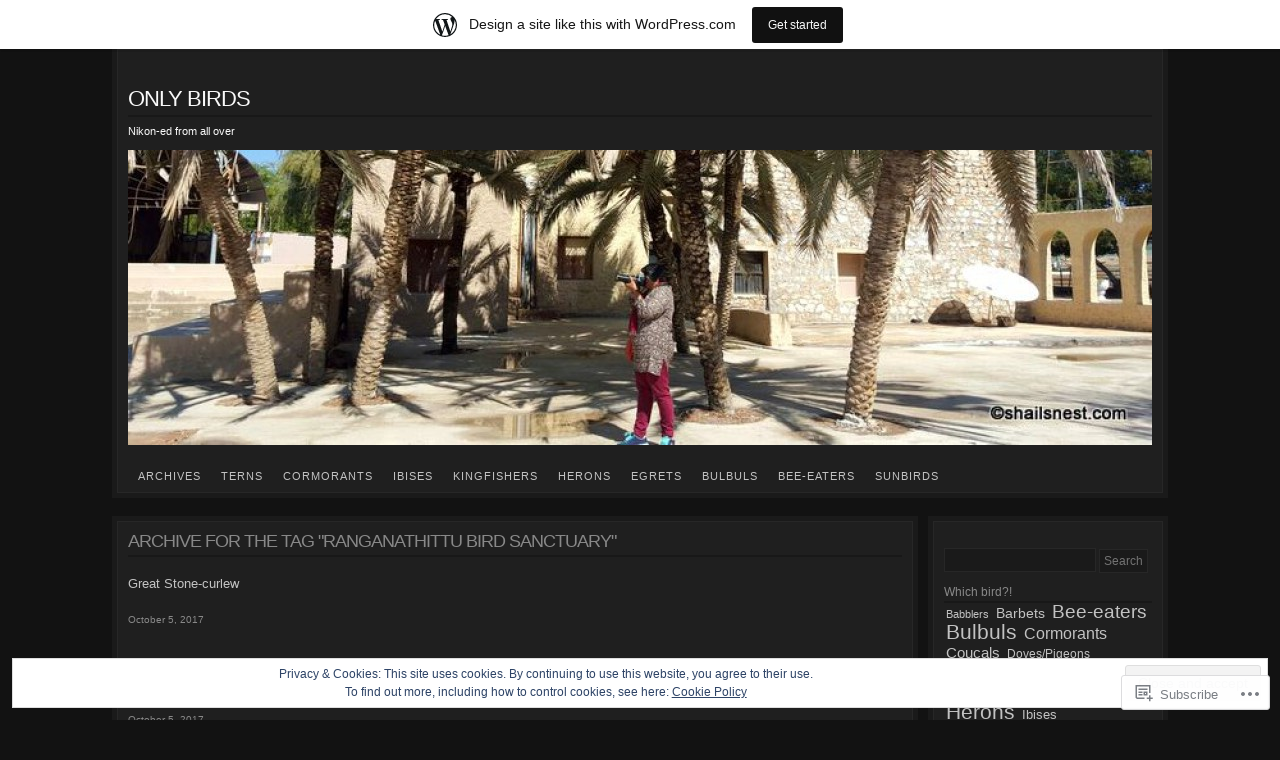

--- FILE ---
content_type: text/html; charset=UTF-8
request_url: https://shailsworldofbirds.wordpress.com/tag/ranganathittu-bird-sanctuary/
body_size: 25873
content:
<!DOCTYPE html>
<!--[if IE 6]>
<html id="ie6" lang="en">
<![endif]-->
<!--[if IE 7]>
<html id="ie7" lang="en">
<![endif]-->
<!--[if IE 8]>
<html id="ie8" lang="en">
<![endif]-->
<!--[if !(IE 6) & !(IE 7) & !(IE 8)]><!-->
<html lang="en">
<!--<![endif]-->
<head>
<meta charset="UTF-8" />
<title>Ranganathittu Bird Sanctuary | Only birds</title>
<link rel="profile" href="http://gmpg.org/xfn/11" />
<link rel="pingback" href="https://shailsworldofbirds.wordpress.com/xmlrpc.php" />
<meta name='robots' content='max-image-preview:large' />
<link rel='dns-prefetch' href='//s0.wp.com' />
<link rel='dns-prefetch' href='//af.pubmine.com' />
<link rel="alternate" type="application/rss+xml" title="Only birds &raquo; Feed" href="https://shailsworldofbirds.wordpress.com/feed/" />
<link rel="alternate" type="application/rss+xml" title="Only birds &raquo; Comments Feed" href="https://shailsworldofbirds.wordpress.com/comments/feed/" />
<link rel="alternate" type="application/rss+xml" title="Only birds &raquo; Ranganathittu Bird Sanctuary Tag Feed" href="https://shailsworldofbirds.wordpress.com/tag/ranganathittu-bird-sanctuary/feed/" />
	<script type="text/javascript">
		/* <![CDATA[ */
		function addLoadEvent(func) {
			var oldonload = window.onload;
			if (typeof window.onload != 'function') {
				window.onload = func;
			} else {
				window.onload = function () {
					oldonload();
					func();
				}
			}
		}
		/* ]]> */
	</script>
	<link crossorigin='anonymous' rel='stylesheet' id='all-css-0-1' href='/_static/??-eJx9jlsOgkAMRTfkWIkG44dxLcNQodB5hHZC2L2jBhOj4fO25z5gTsbFoBgUfDaJc0dBYKa2QxXAXL5xJDRsZ1D0ia2igOjCuHciO/gfwDQWbEBN1o3mpX7whmP3MXg7jagUOtPYCQr6fdnqWlveGiQH8LHNXAZQuFMgRSNuisyrXrbiVga0R18yUm4gkPSk9mm7+Wt1rqv6dLjUx+EBSSF4MQ==&cssminify=yes' type='text/css' media='all' />
<style id='wp-emoji-styles-inline-css'>

	img.wp-smiley, img.emoji {
		display: inline !important;
		border: none !important;
		box-shadow: none !important;
		height: 1em !important;
		width: 1em !important;
		margin: 0 0.07em !important;
		vertical-align: -0.1em !important;
		background: none !important;
		padding: 0 !important;
	}
/*# sourceURL=wp-emoji-styles-inline-css */
</style>
<link crossorigin='anonymous' rel='stylesheet' id='all-css-2-1' href='/wp-content/plugins/gutenberg-core/v22.2.0/build/styles/block-library/style.css?m=1764855221i&cssminify=yes' type='text/css' media='all' />
<style id='wp-block-library-inline-css'>
.has-text-align-justify {
	text-align:justify;
}
.has-text-align-justify{text-align:justify;}

/*# sourceURL=wp-block-library-inline-css */
</style><style id='global-styles-inline-css'>
:root{--wp--preset--aspect-ratio--square: 1;--wp--preset--aspect-ratio--4-3: 4/3;--wp--preset--aspect-ratio--3-4: 3/4;--wp--preset--aspect-ratio--3-2: 3/2;--wp--preset--aspect-ratio--2-3: 2/3;--wp--preset--aspect-ratio--16-9: 16/9;--wp--preset--aspect-ratio--9-16: 9/16;--wp--preset--color--black: #000000;--wp--preset--color--cyan-bluish-gray: #abb8c3;--wp--preset--color--white: #ffffff;--wp--preset--color--pale-pink: #f78da7;--wp--preset--color--vivid-red: #cf2e2e;--wp--preset--color--luminous-vivid-orange: #ff6900;--wp--preset--color--luminous-vivid-amber: #fcb900;--wp--preset--color--light-green-cyan: #7bdcb5;--wp--preset--color--vivid-green-cyan: #00d084;--wp--preset--color--pale-cyan-blue: #8ed1fc;--wp--preset--color--vivid-cyan-blue: #0693e3;--wp--preset--color--vivid-purple: #9b51e0;--wp--preset--gradient--vivid-cyan-blue-to-vivid-purple: linear-gradient(135deg,rgb(6,147,227) 0%,rgb(155,81,224) 100%);--wp--preset--gradient--light-green-cyan-to-vivid-green-cyan: linear-gradient(135deg,rgb(122,220,180) 0%,rgb(0,208,130) 100%);--wp--preset--gradient--luminous-vivid-amber-to-luminous-vivid-orange: linear-gradient(135deg,rgb(252,185,0) 0%,rgb(255,105,0) 100%);--wp--preset--gradient--luminous-vivid-orange-to-vivid-red: linear-gradient(135deg,rgb(255,105,0) 0%,rgb(207,46,46) 100%);--wp--preset--gradient--very-light-gray-to-cyan-bluish-gray: linear-gradient(135deg,rgb(238,238,238) 0%,rgb(169,184,195) 100%);--wp--preset--gradient--cool-to-warm-spectrum: linear-gradient(135deg,rgb(74,234,220) 0%,rgb(151,120,209) 20%,rgb(207,42,186) 40%,rgb(238,44,130) 60%,rgb(251,105,98) 80%,rgb(254,248,76) 100%);--wp--preset--gradient--blush-light-purple: linear-gradient(135deg,rgb(255,206,236) 0%,rgb(152,150,240) 100%);--wp--preset--gradient--blush-bordeaux: linear-gradient(135deg,rgb(254,205,165) 0%,rgb(254,45,45) 50%,rgb(107,0,62) 100%);--wp--preset--gradient--luminous-dusk: linear-gradient(135deg,rgb(255,203,112) 0%,rgb(199,81,192) 50%,rgb(65,88,208) 100%);--wp--preset--gradient--pale-ocean: linear-gradient(135deg,rgb(255,245,203) 0%,rgb(182,227,212) 50%,rgb(51,167,181) 100%);--wp--preset--gradient--electric-grass: linear-gradient(135deg,rgb(202,248,128) 0%,rgb(113,206,126) 100%);--wp--preset--gradient--midnight: linear-gradient(135deg,rgb(2,3,129) 0%,rgb(40,116,252) 100%);--wp--preset--font-size--small: 13px;--wp--preset--font-size--medium: 20px;--wp--preset--font-size--large: 36px;--wp--preset--font-size--x-large: 42px;--wp--preset--font-family--albert-sans: 'Albert Sans', sans-serif;--wp--preset--font-family--alegreya: Alegreya, serif;--wp--preset--font-family--arvo: Arvo, serif;--wp--preset--font-family--bodoni-moda: 'Bodoni Moda', serif;--wp--preset--font-family--bricolage-grotesque: 'Bricolage Grotesque', sans-serif;--wp--preset--font-family--cabin: Cabin, sans-serif;--wp--preset--font-family--chivo: Chivo, sans-serif;--wp--preset--font-family--commissioner: Commissioner, sans-serif;--wp--preset--font-family--cormorant: Cormorant, serif;--wp--preset--font-family--courier-prime: 'Courier Prime', monospace;--wp--preset--font-family--crimson-pro: 'Crimson Pro', serif;--wp--preset--font-family--dm-mono: 'DM Mono', monospace;--wp--preset--font-family--dm-sans: 'DM Sans', sans-serif;--wp--preset--font-family--dm-serif-display: 'DM Serif Display', serif;--wp--preset--font-family--domine: Domine, serif;--wp--preset--font-family--eb-garamond: 'EB Garamond', serif;--wp--preset--font-family--epilogue: Epilogue, sans-serif;--wp--preset--font-family--fahkwang: Fahkwang, sans-serif;--wp--preset--font-family--figtree: Figtree, sans-serif;--wp--preset--font-family--fira-sans: 'Fira Sans', sans-serif;--wp--preset--font-family--fjalla-one: 'Fjalla One', sans-serif;--wp--preset--font-family--fraunces: Fraunces, serif;--wp--preset--font-family--gabarito: Gabarito, system-ui;--wp--preset--font-family--ibm-plex-mono: 'IBM Plex Mono', monospace;--wp--preset--font-family--ibm-plex-sans: 'IBM Plex Sans', sans-serif;--wp--preset--font-family--ibarra-real-nova: 'Ibarra Real Nova', serif;--wp--preset--font-family--instrument-serif: 'Instrument Serif', serif;--wp--preset--font-family--inter: Inter, sans-serif;--wp--preset--font-family--josefin-sans: 'Josefin Sans', sans-serif;--wp--preset--font-family--jost: Jost, sans-serif;--wp--preset--font-family--libre-baskerville: 'Libre Baskerville', serif;--wp--preset--font-family--libre-franklin: 'Libre Franklin', sans-serif;--wp--preset--font-family--literata: Literata, serif;--wp--preset--font-family--lora: Lora, serif;--wp--preset--font-family--merriweather: Merriweather, serif;--wp--preset--font-family--montserrat: Montserrat, sans-serif;--wp--preset--font-family--newsreader: Newsreader, serif;--wp--preset--font-family--noto-sans-mono: 'Noto Sans Mono', sans-serif;--wp--preset--font-family--nunito: Nunito, sans-serif;--wp--preset--font-family--open-sans: 'Open Sans', sans-serif;--wp--preset--font-family--overpass: Overpass, sans-serif;--wp--preset--font-family--pt-serif: 'PT Serif', serif;--wp--preset--font-family--petrona: Petrona, serif;--wp--preset--font-family--piazzolla: Piazzolla, serif;--wp--preset--font-family--playfair-display: 'Playfair Display', serif;--wp--preset--font-family--plus-jakarta-sans: 'Plus Jakarta Sans', sans-serif;--wp--preset--font-family--poppins: Poppins, sans-serif;--wp--preset--font-family--raleway: Raleway, sans-serif;--wp--preset--font-family--roboto: Roboto, sans-serif;--wp--preset--font-family--roboto-slab: 'Roboto Slab', serif;--wp--preset--font-family--rubik: Rubik, sans-serif;--wp--preset--font-family--rufina: Rufina, serif;--wp--preset--font-family--sora: Sora, sans-serif;--wp--preset--font-family--source-sans-3: 'Source Sans 3', sans-serif;--wp--preset--font-family--source-serif-4: 'Source Serif 4', serif;--wp--preset--font-family--space-mono: 'Space Mono', monospace;--wp--preset--font-family--syne: Syne, sans-serif;--wp--preset--font-family--texturina: Texturina, serif;--wp--preset--font-family--urbanist: Urbanist, sans-serif;--wp--preset--font-family--work-sans: 'Work Sans', sans-serif;--wp--preset--spacing--20: 0.44rem;--wp--preset--spacing--30: 0.67rem;--wp--preset--spacing--40: 1rem;--wp--preset--spacing--50: 1.5rem;--wp--preset--spacing--60: 2.25rem;--wp--preset--spacing--70: 3.38rem;--wp--preset--spacing--80: 5.06rem;--wp--preset--shadow--natural: 6px 6px 9px rgba(0, 0, 0, 0.2);--wp--preset--shadow--deep: 12px 12px 50px rgba(0, 0, 0, 0.4);--wp--preset--shadow--sharp: 6px 6px 0px rgba(0, 0, 0, 0.2);--wp--preset--shadow--outlined: 6px 6px 0px -3px rgb(255, 255, 255), 6px 6px rgb(0, 0, 0);--wp--preset--shadow--crisp: 6px 6px 0px rgb(0, 0, 0);}:where(.is-layout-flex){gap: 0.5em;}:where(.is-layout-grid){gap: 0.5em;}body .is-layout-flex{display: flex;}.is-layout-flex{flex-wrap: wrap;align-items: center;}.is-layout-flex > :is(*, div){margin: 0;}body .is-layout-grid{display: grid;}.is-layout-grid > :is(*, div){margin: 0;}:where(.wp-block-columns.is-layout-flex){gap: 2em;}:where(.wp-block-columns.is-layout-grid){gap: 2em;}:where(.wp-block-post-template.is-layout-flex){gap: 1.25em;}:where(.wp-block-post-template.is-layout-grid){gap: 1.25em;}.has-black-color{color: var(--wp--preset--color--black) !important;}.has-cyan-bluish-gray-color{color: var(--wp--preset--color--cyan-bluish-gray) !important;}.has-white-color{color: var(--wp--preset--color--white) !important;}.has-pale-pink-color{color: var(--wp--preset--color--pale-pink) !important;}.has-vivid-red-color{color: var(--wp--preset--color--vivid-red) !important;}.has-luminous-vivid-orange-color{color: var(--wp--preset--color--luminous-vivid-orange) !important;}.has-luminous-vivid-amber-color{color: var(--wp--preset--color--luminous-vivid-amber) !important;}.has-light-green-cyan-color{color: var(--wp--preset--color--light-green-cyan) !important;}.has-vivid-green-cyan-color{color: var(--wp--preset--color--vivid-green-cyan) !important;}.has-pale-cyan-blue-color{color: var(--wp--preset--color--pale-cyan-blue) !important;}.has-vivid-cyan-blue-color{color: var(--wp--preset--color--vivid-cyan-blue) !important;}.has-vivid-purple-color{color: var(--wp--preset--color--vivid-purple) !important;}.has-black-background-color{background-color: var(--wp--preset--color--black) !important;}.has-cyan-bluish-gray-background-color{background-color: var(--wp--preset--color--cyan-bluish-gray) !important;}.has-white-background-color{background-color: var(--wp--preset--color--white) !important;}.has-pale-pink-background-color{background-color: var(--wp--preset--color--pale-pink) !important;}.has-vivid-red-background-color{background-color: var(--wp--preset--color--vivid-red) !important;}.has-luminous-vivid-orange-background-color{background-color: var(--wp--preset--color--luminous-vivid-orange) !important;}.has-luminous-vivid-amber-background-color{background-color: var(--wp--preset--color--luminous-vivid-amber) !important;}.has-light-green-cyan-background-color{background-color: var(--wp--preset--color--light-green-cyan) !important;}.has-vivid-green-cyan-background-color{background-color: var(--wp--preset--color--vivid-green-cyan) !important;}.has-pale-cyan-blue-background-color{background-color: var(--wp--preset--color--pale-cyan-blue) !important;}.has-vivid-cyan-blue-background-color{background-color: var(--wp--preset--color--vivid-cyan-blue) !important;}.has-vivid-purple-background-color{background-color: var(--wp--preset--color--vivid-purple) !important;}.has-black-border-color{border-color: var(--wp--preset--color--black) !important;}.has-cyan-bluish-gray-border-color{border-color: var(--wp--preset--color--cyan-bluish-gray) !important;}.has-white-border-color{border-color: var(--wp--preset--color--white) !important;}.has-pale-pink-border-color{border-color: var(--wp--preset--color--pale-pink) !important;}.has-vivid-red-border-color{border-color: var(--wp--preset--color--vivid-red) !important;}.has-luminous-vivid-orange-border-color{border-color: var(--wp--preset--color--luminous-vivid-orange) !important;}.has-luminous-vivid-amber-border-color{border-color: var(--wp--preset--color--luminous-vivid-amber) !important;}.has-light-green-cyan-border-color{border-color: var(--wp--preset--color--light-green-cyan) !important;}.has-vivid-green-cyan-border-color{border-color: var(--wp--preset--color--vivid-green-cyan) !important;}.has-pale-cyan-blue-border-color{border-color: var(--wp--preset--color--pale-cyan-blue) !important;}.has-vivid-cyan-blue-border-color{border-color: var(--wp--preset--color--vivid-cyan-blue) !important;}.has-vivid-purple-border-color{border-color: var(--wp--preset--color--vivid-purple) !important;}.has-vivid-cyan-blue-to-vivid-purple-gradient-background{background: var(--wp--preset--gradient--vivid-cyan-blue-to-vivid-purple) !important;}.has-light-green-cyan-to-vivid-green-cyan-gradient-background{background: var(--wp--preset--gradient--light-green-cyan-to-vivid-green-cyan) !important;}.has-luminous-vivid-amber-to-luminous-vivid-orange-gradient-background{background: var(--wp--preset--gradient--luminous-vivid-amber-to-luminous-vivid-orange) !important;}.has-luminous-vivid-orange-to-vivid-red-gradient-background{background: var(--wp--preset--gradient--luminous-vivid-orange-to-vivid-red) !important;}.has-very-light-gray-to-cyan-bluish-gray-gradient-background{background: var(--wp--preset--gradient--very-light-gray-to-cyan-bluish-gray) !important;}.has-cool-to-warm-spectrum-gradient-background{background: var(--wp--preset--gradient--cool-to-warm-spectrum) !important;}.has-blush-light-purple-gradient-background{background: var(--wp--preset--gradient--blush-light-purple) !important;}.has-blush-bordeaux-gradient-background{background: var(--wp--preset--gradient--blush-bordeaux) !important;}.has-luminous-dusk-gradient-background{background: var(--wp--preset--gradient--luminous-dusk) !important;}.has-pale-ocean-gradient-background{background: var(--wp--preset--gradient--pale-ocean) !important;}.has-electric-grass-gradient-background{background: var(--wp--preset--gradient--electric-grass) !important;}.has-midnight-gradient-background{background: var(--wp--preset--gradient--midnight) !important;}.has-small-font-size{font-size: var(--wp--preset--font-size--small) !important;}.has-medium-font-size{font-size: var(--wp--preset--font-size--medium) !important;}.has-large-font-size{font-size: var(--wp--preset--font-size--large) !important;}.has-x-large-font-size{font-size: var(--wp--preset--font-size--x-large) !important;}.has-albert-sans-font-family{font-family: var(--wp--preset--font-family--albert-sans) !important;}.has-alegreya-font-family{font-family: var(--wp--preset--font-family--alegreya) !important;}.has-arvo-font-family{font-family: var(--wp--preset--font-family--arvo) !important;}.has-bodoni-moda-font-family{font-family: var(--wp--preset--font-family--bodoni-moda) !important;}.has-bricolage-grotesque-font-family{font-family: var(--wp--preset--font-family--bricolage-grotesque) !important;}.has-cabin-font-family{font-family: var(--wp--preset--font-family--cabin) !important;}.has-chivo-font-family{font-family: var(--wp--preset--font-family--chivo) !important;}.has-commissioner-font-family{font-family: var(--wp--preset--font-family--commissioner) !important;}.has-cormorant-font-family{font-family: var(--wp--preset--font-family--cormorant) !important;}.has-courier-prime-font-family{font-family: var(--wp--preset--font-family--courier-prime) !important;}.has-crimson-pro-font-family{font-family: var(--wp--preset--font-family--crimson-pro) !important;}.has-dm-mono-font-family{font-family: var(--wp--preset--font-family--dm-mono) !important;}.has-dm-sans-font-family{font-family: var(--wp--preset--font-family--dm-sans) !important;}.has-dm-serif-display-font-family{font-family: var(--wp--preset--font-family--dm-serif-display) !important;}.has-domine-font-family{font-family: var(--wp--preset--font-family--domine) !important;}.has-eb-garamond-font-family{font-family: var(--wp--preset--font-family--eb-garamond) !important;}.has-epilogue-font-family{font-family: var(--wp--preset--font-family--epilogue) !important;}.has-fahkwang-font-family{font-family: var(--wp--preset--font-family--fahkwang) !important;}.has-figtree-font-family{font-family: var(--wp--preset--font-family--figtree) !important;}.has-fira-sans-font-family{font-family: var(--wp--preset--font-family--fira-sans) !important;}.has-fjalla-one-font-family{font-family: var(--wp--preset--font-family--fjalla-one) !important;}.has-fraunces-font-family{font-family: var(--wp--preset--font-family--fraunces) !important;}.has-gabarito-font-family{font-family: var(--wp--preset--font-family--gabarito) !important;}.has-ibm-plex-mono-font-family{font-family: var(--wp--preset--font-family--ibm-plex-mono) !important;}.has-ibm-plex-sans-font-family{font-family: var(--wp--preset--font-family--ibm-plex-sans) !important;}.has-ibarra-real-nova-font-family{font-family: var(--wp--preset--font-family--ibarra-real-nova) !important;}.has-instrument-serif-font-family{font-family: var(--wp--preset--font-family--instrument-serif) !important;}.has-inter-font-family{font-family: var(--wp--preset--font-family--inter) !important;}.has-josefin-sans-font-family{font-family: var(--wp--preset--font-family--josefin-sans) !important;}.has-jost-font-family{font-family: var(--wp--preset--font-family--jost) !important;}.has-libre-baskerville-font-family{font-family: var(--wp--preset--font-family--libre-baskerville) !important;}.has-libre-franklin-font-family{font-family: var(--wp--preset--font-family--libre-franklin) !important;}.has-literata-font-family{font-family: var(--wp--preset--font-family--literata) !important;}.has-lora-font-family{font-family: var(--wp--preset--font-family--lora) !important;}.has-merriweather-font-family{font-family: var(--wp--preset--font-family--merriweather) !important;}.has-montserrat-font-family{font-family: var(--wp--preset--font-family--montserrat) !important;}.has-newsreader-font-family{font-family: var(--wp--preset--font-family--newsreader) !important;}.has-noto-sans-mono-font-family{font-family: var(--wp--preset--font-family--noto-sans-mono) !important;}.has-nunito-font-family{font-family: var(--wp--preset--font-family--nunito) !important;}.has-open-sans-font-family{font-family: var(--wp--preset--font-family--open-sans) !important;}.has-overpass-font-family{font-family: var(--wp--preset--font-family--overpass) !important;}.has-pt-serif-font-family{font-family: var(--wp--preset--font-family--pt-serif) !important;}.has-petrona-font-family{font-family: var(--wp--preset--font-family--petrona) !important;}.has-piazzolla-font-family{font-family: var(--wp--preset--font-family--piazzolla) !important;}.has-playfair-display-font-family{font-family: var(--wp--preset--font-family--playfair-display) !important;}.has-plus-jakarta-sans-font-family{font-family: var(--wp--preset--font-family--plus-jakarta-sans) !important;}.has-poppins-font-family{font-family: var(--wp--preset--font-family--poppins) !important;}.has-raleway-font-family{font-family: var(--wp--preset--font-family--raleway) !important;}.has-roboto-font-family{font-family: var(--wp--preset--font-family--roboto) !important;}.has-roboto-slab-font-family{font-family: var(--wp--preset--font-family--roboto-slab) !important;}.has-rubik-font-family{font-family: var(--wp--preset--font-family--rubik) !important;}.has-rufina-font-family{font-family: var(--wp--preset--font-family--rufina) !important;}.has-sora-font-family{font-family: var(--wp--preset--font-family--sora) !important;}.has-source-sans-3-font-family{font-family: var(--wp--preset--font-family--source-sans-3) !important;}.has-source-serif-4-font-family{font-family: var(--wp--preset--font-family--source-serif-4) !important;}.has-space-mono-font-family{font-family: var(--wp--preset--font-family--space-mono) !important;}.has-syne-font-family{font-family: var(--wp--preset--font-family--syne) !important;}.has-texturina-font-family{font-family: var(--wp--preset--font-family--texturina) !important;}.has-urbanist-font-family{font-family: var(--wp--preset--font-family--urbanist) !important;}.has-work-sans-font-family{font-family: var(--wp--preset--font-family--work-sans) !important;}
/*# sourceURL=global-styles-inline-css */
</style>

<style id='classic-theme-styles-inline-css'>
/*! This file is auto-generated */
.wp-block-button__link{color:#fff;background-color:#32373c;border-radius:9999px;box-shadow:none;text-decoration:none;padding:calc(.667em + 2px) calc(1.333em + 2px);font-size:1.125em}.wp-block-file__button{background:#32373c;color:#fff;text-decoration:none}
/*# sourceURL=/wp-includes/css/classic-themes.min.css */
</style>
<link crossorigin='anonymous' rel='stylesheet' id='all-css-4-1' href='/_static/??[base64]&cssminify=yes' type='text/css' media='all' />
<link crossorigin='anonymous' rel='stylesheet' id='print-css-5-1' href='/wp-content/mu-plugins/global-print/global-print.css?m=1465851035i&cssminify=yes' type='text/css' media='print' />
<style id='jetpack-global-styles-frontend-style-inline-css'>
:root { --font-headings: unset; --font-base: unset; --font-headings-default: -apple-system,BlinkMacSystemFont,"Segoe UI",Roboto,Oxygen-Sans,Ubuntu,Cantarell,"Helvetica Neue",sans-serif; --font-base-default: -apple-system,BlinkMacSystemFont,"Segoe UI",Roboto,Oxygen-Sans,Ubuntu,Cantarell,"Helvetica Neue",sans-serif;}
/*# sourceURL=jetpack-global-styles-frontend-style-inline-css */
</style>
<link crossorigin='anonymous' rel='stylesheet' id='all-css-8-1' href='/_static/??-eJyNjcsKAjEMRX/IGtQZBxfip0hMS9sxTYppGfx7H7gRN+7ugcs5sFRHKi1Ig9Jd5R6zGMyhVaTrh8G6QFHfORhYwlvw6P39PbPENZmt4G/ROQuBKWVkxxrVvuBH1lIoz2waILJekF+HUzlupnG3nQ77YZwfuRJIaQ==&cssminify=yes' type='text/css' media='all' />
<script type="text/javascript" id="wpcom-actionbar-placeholder-js-extra">
/* <![CDATA[ */
var actionbardata = {"siteID":"6391769","postID":"0","siteURL":"https://shailsworldofbirds.wordpress.com","xhrURL":"https://shailsworldofbirds.wordpress.com/wp-admin/admin-ajax.php","nonce":"7d8df276ec","isLoggedIn":"","statusMessage":"","subsEmailDefault":"instantly","proxyScriptUrl":"https://s0.wp.com/wp-content/js/wpcom-proxy-request.js?m=1513050504i&amp;ver=20211021","i18n":{"followedText":"New posts from this site will now appear in your \u003Ca href=\"https://wordpress.com/reader\"\u003EReader\u003C/a\u003E","foldBar":"Collapse this bar","unfoldBar":"Expand this bar","shortLinkCopied":"Shortlink copied to clipboard."}};
//# sourceURL=wpcom-actionbar-placeholder-js-extra
/* ]]> */
</script>
<script type="text/javascript" id="jetpack-mu-wpcom-settings-js-before">
/* <![CDATA[ */
var JETPACK_MU_WPCOM_SETTINGS = {"assetsUrl":"https://s0.wp.com/wp-content/mu-plugins/jetpack-mu-wpcom-plugin/sun/jetpack_vendor/automattic/jetpack-mu-wpcom/src/build/"};
//# sourceURL=jetpack-mu-wpcom-settings-js-before
/* ]]> */
</script>
<script crossorigin='anonymous' type='text/javascript'  src='/_static/??/wp-content/js/rlt-proxy.js,/wp-content/blog-plugins/wordads-classes/js/cmp/v2/cmp-non-gdpr.js?m=1720530689j'></script>
<script type="text/javascript" id="rlt-proxy-js-after">
/* <![CDATA[ */
	rltInitialize( {"token":null,"iframeOrigins":["https:\/\/widgets.wp.com"]} );
//# sourceURL=rlt-proxy-js-after
/* ]]> */
</script>
<link rel="EditURI" type="application/rsd+xml" title="RSD" href="https://shailsworldofbirds.wordpress.com/xmlrpc.php?rsd" />
<meta name="generator" content="WordPress.com" />

<!-- Jetpack Open Graph Tags -->
<meta property="og:type" content="website" />
<meta property="og:title" content="Ranganathittu Bird Sanctuary &#8211; Only birds" />
<meta property="og:url" content="https://shailsworldofbirds.wordpress.com/tag/ranganathittu-bird-sanctuary/" />
<meta property="og:site_name" content="Only birds" />
<meta property="og:image" content="https://s0.wp.com/i/blank.jpg?m=1383295312i" />
<meta property="og:image:width" content="200" />
<meta property="og:image:height" content="200" />
<meta property="og:image:alt" content="" />
<meta property="og:locale" content="en_US" />
<meta property="fb:app_id" content="249643311490" />
<meta name="twitter:creator" content="@shailmohan" />
<meta name="twitter:site" content="@shailmohan" />

<!-- End Jetpack Open Graph Tags -->
<link rel="shortcut icon" type="image/x-icon" href="https://s0.wp.com/i/favicon.ico?m=1713425267i" sizes="16x16 24x24 32x32 48x48" />
<link rel="icon" type="image/x-icon" href="https://s0.wp.com/i/favicon.ico?m=1713425267i" sizes="16x16 24x24 32x32 48x48" />
<link rel="apple-touch-icon" href="https://s0.wp.com/i/webclip.png?m=1713868326i" />
<link rel='openid.server' href='https://shailsworldofbirds.wordpress.com/?openidserver=1' />
<link rel='openid.delegate' href='https://shailsworldofbirds.wordpress.com/' />
<link rel="search" type="application/opensearchdescription+xml" href="https://shailsworldofbirds.wordpress.com/osd.xml" title="Only birds" />
<link rel="search" type="application/opensearchdescription+xml" href="https://s1.wp.com/opensearch.xml" title="WordPress.com" />
<meta name="description" content="Posts about Ranganathittu Bird Sanctuary written by shail" />
	<style type="text/css">
			#title h1 a,
		#tagline {
			color: #f9f9f9 !important;
		}
		</style>
	<script type="text/javascript">
/* <![CDATA[ */
var wa_client = {}; wa_client.cmd = []; wa_client.config = { 'blog_id': 6391769, 'blog_language': 'en', 'is_wordads': false, 'hosting_type': 0, 'afp_account_id': null, 'afp_host_id': 5038568878849053, 'theme': 'pub/nishita', '_': { 'title': 'Advertisement', 'privacy_settings': 'Privacy Settings' }, 'formats': [ 'belowpost', 'bottom_sticky', 'sidebar_sticky_right', 'sidebar', 'gutenberg_rectangle', 'gutenberg_leaderboard', 'gutenberg_mobile_leaderboard', 'gutenberg_skyscraper' ] };
/* ]]> */
</script>
		<script type="text/javascript">

			window.doNotSellCallback = function() {

				var linkElements = [
					'a[href="https://wordpress.com/?ref=footer_blog"]',
					'a[href="https://wordpress.com/?ref=footer_website"]',
					'a[href="https://wordpress.com/?ref=vertical_footer"]',
					'a[href^="https://wordpress.com/?ref=footer_segment_"]',
				].join(',');

				var dnsLink = document.createElement( 'a' );
				dnsLink.href = 'https://wordpress.com/advertising-program-optout/';
				dnsLink.classList.add( 'do-not-sell-link' );
				dnsLink.rel = 'nofollow';
				dnsLink.style.marginLeft = '0.5em';
				dnsLink.textContent = 'Do Not Sell or Share My Personal Information';

				var creditLinks = document.querySelectorAll( linkElements );

				if ( 0 === creditLinks.length ) {
					return false;
				}

				Array.prototype.forEach.call( creditLinks, function( el ) {
					el.insertAdjacentElement( 'afterend', dnsLink );
				});

				return true;
			};

		</script>
		<script type="text/javascript">
	window.google_analytics_uacct = "UA-52447-2";
</script>

<script type="text/javascript">
	var _gaq = _gaq || [];
	_gaq.push(['_setAccount', 'UA-52447-2']);
	_gaq.push(['_gat._anonymizeIp']);
	_gaq.push(['_setDomainName', 'wordpress.com']);
	_gaq.push(['_initData']);
	_gaq.push(['_trackPageview']);

	(function() {
		var ga = document.createElement('script'); ga.type = 'text/javascript'; ga.async = true;
		ga.src = ('https:' == document.location.protocol ? 'https://ssl' : 'http://www') + '.google-analytics.com/ga.js';
		(document.getElementsByTagName('head')[0] || document.getElementsByTagName('body')[0]).appendChild(ga);
	})();
</script>
<link crossorigin='anonymous' rel='stylesheet' id='all-css-0-3' href='/_static/??-eJydzNEKwjAMheEXsoapc+xCfBSpWRjd0rQ0DWNvL8LmpYiX/+HwwZIdJqkkFaK5zDYGUZioZo/z1qAm8AiC8OSEs4IuIVM5ouoBfgZiGoxJAX1JpsSfzz786dXANLjRM1NZv9Xbv8db07XnU9dfL+30AlHOX2M=&cssminify=yes' type='text/css' media='all' />
</head>
<body class="archive tag tag-ranganathittu-bird-sanctuary tag-4127021 wp-theme-pubnishita customizer-styles-applied layout-photoblog jetpack-reblog-enabled has-marketing-bar has-marketing-bar-theme-nishita">
<div class="container">
	<div id="header">
		<div id="header-inner" class="clearfix">
			<div id="title">
				<h1>
					<a href="https://shailsworldofbirds.wordpress.com/" title="Only birds" rel="home">
						Only birds					</a>
				</h1>
				<p id="tagline" class="close-tagline">
					Nikon-ed from all over				</p>
								<div id="header-image">
					<a href="https://shailsworldofbirds.wordpress.com/">
						<img src="https://shailsworldofbirds.wordpress.com/wp-content/uploads/2016/02/cropped-1-park-1.jpg" width="1024" height="295" alt="" />
					</a>
				</div>
							</div><!-- #title -->
			<ul id="nav" class="menu"><li id="menu-item-7444" class="menu-item menu-item-type-post_type menu-item-object-page menu-item-7444"><a href="https://shailsworldofbirds.wordpress.com/archives/">Archives</a></li>
<li id="menu-item-7451" class="menu-item menu-item-type-taxonomy menu-item-object-category menu-item-7451"><a href="https://shailsworldofbirds.wordpress.com/category/terns/">Terns</a></li>
<li id="menu-item-7452" class="menu-item menu-item-type-taxonomy menu-item-object-category menu-item-7452"><a href="https://shailsworldofbirds.wordpress.com/category/cormorants/">Cormorants</a></li>
<li id="menu-item-7453" class="menu-item menu-item-type-taxonomy menu-item-object-category menu-item-7453"><a href="https://shailsworldofbirds.wordpress.com/category/ibises/">Ibises</a></li>
<li id="menu-item-7445" class="menu-item menu-item-type-taxonomy menu-item-object-category menu-item-7445"><a href="https://shailsworldofbirds.wordpress.com/category/kingfishers/">Kingfishers</a></li>
<li id="menu-item-7446" class="menu-item menu-item-type-taxonomy menu-item-object-category menu-item-7446"><a href="https://shailsworldofbirds.wordpress.com/category/herons/">Herons</a></li>
<li id="menu-item-7447" class="menu-item menu-item-type-taxonomy menu-item-object-category menu-item-7447"><a href="https://shailsworldofbirds.wordpress.com/category/egrets/">Egrets</a></li>
<li id="menu-item-7448" class="menu-item menu-item-type-taxonomy menu-item-object-category menu-item-7448"><a href="https://shailsworldofbirds.wordpress.com/category/bulbuls/">Bulbuls</a></li>
<li id="menu-item-7449" class="menu-item menu-item-type-taxonomy menu-item-object-category menu-item-7449"><a href="https://shailsworldofbirds.wordpress.com/category/bee-eaters/">Bee-eaters</a></li>
<li id="menu-item-7450" class="menu-item menu-item-type-taxonomy menu-item-object-category menu-item-7450"><a href="https://shailsworldofbirds.wordpress.com/category/sunbirds/">Sunbirds</a></li>
</ul>		</div><!-- #header-inner -->
	</div><!-- #header -->

<div class="archive-wrapper">
		<div class="main">
			<div class="main-inner" id="nishita-content">
								
										<h2 class="page-title">
						Archive for the tag "Ranganathittu Bird Sanctuary"					</h2>
					
				
					<div id="post-9486" class="clearfix post-9486 post type-post status-publish format-standard hentry category-plovers tag-48041 tag-esacus-recurvirostris tag-great-stone-plover tag-great-stone-curlew tag-great-thick-knee tag-karnataka tag-ranganathittu-bird-sanctuary tag-travels">
	<div class="post-body">
		<a href="https://shailsworldofbirds.wordpress.com/2017/10/05/great-stone-curlew/" title="Permalink to Great Stone-curlew" rel="bookmark">
					</a>
	</div>
	<h3 class="post-title"><a href="https://shailsworldofbirds.wordpress.com/2017/10/05/great-stone-curlew/" rel="bookmark">Great Stone-curlew</a></h3>
	<h4 class="post-meta">October 5, 2017</h4>
</div><!-- #post-9486 -->
				
					<div id="post-9479" class="clearfix post-9479 post type-post status-publish format-standard hentry category-ibises tag-48041 tag-black-headed-ibis tag-karnataka tag-oriental-white-ibis tag-ranganathittu-bird-sanctuary tag-threskiornis-melanocephalus tag-travels">
	<div class="post-body">
		<a href="https://shailsworldofbirds.wordpress.com/2017/10/05/up-in-the-sky/" title="Permalink to Up in the&nbsp;sky" rel="bookmark">
					</a>
	</div>
	<h3 class="post-title"><a href="https://shailsworldofbirds.wordpress.com/2017/10/05/up-in-the-sky/" rel="bookmark">Up in the&nbsp;sky</a></h3>
	<h4 class="post-meta">October 5, 2017</h4>
</div><!-- #post-9479 -->
				
					<div id="post-8673" class="clearfix post-8673 post type-post status-publish format-standard hentry category-terns tag-48041 tag-indian-river-tern tag-karnataka tag-ranganathittu-bird-sanctuary tag-river-tern tag-sterna-aurantia tag-travels">
	<div class="post-body">
		<a href="https://shailsworldofbirds.wordpress.com/2016/10/19/open-and-shut/" title="Permalink to Open and shut" rel="bookmark">
			<img width="128" height="128" src="https://shailsworldofbirds.wordpress.com/wp-content/uploads/2016/10/2015-10-051.jpg?w=128" class="attachment-128x128 size-128x128" alt="" decoding="async" srcset="https://shailsworldofbirds.wordpress.com/wp-content/uploads/2016/10/2015-10-051.jpg?w=128 128w, https://shailsworldofbirds.wordpress.com/wp-content/uploads/2016/10/2015-10-051.jpg?w=256 256w, https://shailsworldofbirds.wordpress.com/wp-content/uploads/2016/10/2015-10-051.jpg?w=150 150w" sizes="(max-width: 128px) 100vw, 128px" data-attachment-id="8677" data-permalink="https://shailsworldofbirds.wordpress.com/2016/10/19/open-and-shut/2015-10-05/" data-orig-file="https://shailsworldofbirds.wordpress.com/wp-content/uploads/2016/10/2015-10-051.jpg" data-orig-size="800,800" data-comments-opened="1" data-image-meta="{&quot;aperture&quot;:&quot;0&quot;,&quot;credit&quot;:&quot;Picasa&quot;,&quot;camera&quot;:&quot;&quot;,&quot;caption&quot;:&quot;&quot;,&quot;created_timestamp&quot;:&quot;1476897368&quot;,&quot;copyright&quot;:&quot;&quot;,&quot;focal_length&quot;:&quot;0&quot;,&quot;iso&quot;:&quot;0&quot;,&quot;shutter_speed&quot;:&quot;0&quot;,&quot;title&quot;:&quot;&quot;,&quot;orientation&quot;:&quot;0&quot;}" data-image-title="2015-10-05" data-image-description="" data-image-caption="&lt;p&gt;River Terns&lt;/p&gt;
" data-medium-file="https://shailsworldofbirds.wordpress.com/wp-content/uploads/2016/10/2015-10-051.jpg?w=300" data-large-file="https://shailsworldofbirds.wordpress.com/wp-content/uploads/2016/10/2015-10-051.jpg?w=774" />		</a>
	</div>
	<h3 class="post-title"><a href="https://shailsworldofbirds.wordpress.com/2016/10/19/open-and-shut/" rel="bookmark">Open and shut</a></h3>
	<h4 class="post-meta">October 19, 2016</h4>
</div><!-- #post-8673 -->
				
					<div id="post-8643" class="clearfix post-8643 post type-post status-publish format-standard hentry category-kingfishers tag-alcedo-atthis tag-common-kingfisher tag-eurasian-kingfisher tag-karnataka tag-ranganathittu-bird-sanctuary tag-river-kingfisher tag-travels">
	<div class="post-body">
		<a href="https://shailsworldofbirds.wordpress.com/2016/10/08/standing-out/" title="Permalink to Standing out" rel="bookmark">
					</a>
	</div>
	<h3 class="post-title"><a href="https://shailsworldofbirds.wordpress.com/2016/10/08/standing-out/" rel="bookmark">Standing out</a></h3>
	<h4 class="post-meta">October 8, 2016</h4>
</div><!-- #post-8643 -->
				
					<div id="post-7704" class="clearfix post-7704 post type-post status-publish format-standard hentry category-sunbirds tag-48041 tag-karnataka tag-leptocoma-zeylonica tag-male tag-purple-rumped-sunbird tag-ranganathittu-bird-sanctuary tag-travels">
	<div class="post-body">
		<a href="https://shailsworldofbirds.wordpress.com/2016/01/10/leptocoma-zeylonica-3/" title="Permalink to Leptocoma zeylonica" rel="bookmark">
					</a>
	</div>
	<h3 class="post-title"><a href="https://shailsworldofbirds.wordpress.com/2016/01/10/leptocoma-zeylonica-3/" rel="bookmark">Leptocoma zeylonica</a></h3>
	<h4 class="post-meta">January 10, 2016</h4>
</div><!-- #post-7704 -->
				
					<div id="post-7455" class="clearfix post-7455 post type-post status-publish format-standard hentry category-ibises tag-48041 tag-black-headed-ibis tag-karnataka tag-oriental-white-ibis tag-ranganathittu-bird-sanctuary tag-threskiornis-melanocephalus tag-travels">
	<div class="post-body">
		<a href="https://shailsworldofbirds.wordpress.com/2015/12/13/another-rockstar/" title="Permalink to Another rockstar" rel="bookmark">
					</a>
	</div>
	<h3 class="post-title"><a href="https://shailsworldofbirds.wordpress.com/2015/12/13/another-rockstar/" rel="bookmark">Another rockstar</a></h3>
	<h4 class="post-meta">December 13, 2015</h4>
</div><!-- #post-7455 -->
				
					<div id="post-7360" class="clearfix post-7360 post type-post status-publish format-standard hentry category-terns tag-indian-river-tern tag-karnataka tag-ranganathittu-bird-sanctuary tag-river-tern tag-sterna-aurantia tag-travels">
	<div class="post-body">
		<a href="https://shailsworldofbirds.wordpress.com/2015/11/21/the-better-side/" title="Permalink to The better side" rel="bookmark">
			<img width="128" height="85" src="https://shailsworldofbirds.wordpress.com/wp-content/uploads/2015/11/1-382.jpg?w=128" class="attachment-128x128 size-128x128" alt="" decoding="async" srcset="https://shailsworldofbirds.wordpress.com/wp-content/uploads/2015/11/1-382.jpg?w=128 128w, https://shailsworldofbirds.wordpress.com/wp-content/uploads/2015/11/1-382.jpg?w=256 256w, https://shailsworldofbirds.wordpress.com/wp-content/uploads/2015/11/1-382.jpg?w=150 150w" sizes="(max-width: 128px) 100vw, 128px" data-attachment-id="7361" data-permalink="https://shailsworldofbirds.wordpress.com/2015/11/21/the-better-side/1-382/" data-orig-file="https://shailsworldofbirds.wordpress.com/wp-content/uploads/2015/11/1-382.jpg" data-orig-size="800,534" data-comments-opened="1" data-image-meta="{&quot;aperture&quot;:&quot;10&quot;,&quot;credit&quot;:&quot;Picasa&quot;,&quot;camera&quot;:&quot;NIKON D5100&quot;,&quot;caption&quot;:&quot;&quot;,&quot;created_timestamp&quot;:&quot;1443874382&quot;,&quot;copyright&quot;:&quot;&quot;,&quot;focal_length&quot;:&quot;120&quot;,&quot;iso&quot;:&quot;100&quot;,&quot;shutter_speed&quot;:&quot;0.0025&quot;,&quot;title&quot;:&quot;&quot;,&quot;orientation&quot;:&quot;0&quot;}" data-image-title="1-382" data-image-description="" data-image-caption="" data-medium-file="https://shailsworldofbirds.wordpress.com/wp-content/uploads/2015/11/1-382.jpg?w=300" data-large-file="https://shailsworldofbirds.wordpress.com/wp-content/uploads/2015/11/1-382.jpg?w=774" />		</a>
	</div>
	<h3 class="post-title"><a href="https://shailsworldofbirds.wordpress.com/2015/11/21/the-better-side/" rel="bookmark">The better side</a></h3>
	<h4 class="post-meta">November 21, 2015</h4>
</div><!-- #post-7360 -->
				
					<div id="post-7354" class="clearfix post-7354 post type-post status-publish format-standard hentry category-plovers category-stone-curlews tag-48041 tag-esacus-recurvirostris tag-great-stone-plover tag-great-stone-curlew tag-great-thick-knee tag-karnataka tag-ranganathittu-bird-sanctuary tag-travels">
	<div class="post-body">
		<a href="https://shailsworldofbirds.wordpress.com/2015/11/21/flight-4/" title="Permalink to Flight" rel="bookmark">
					</a>
	</div>
	<h3 class="post-title"><a href="https://shailsworldofbirds.wordpress.com/2015/11/21/flight-4/" rel="bookmark">Flight</a></h3>
	<h4 class="post-meta">November 21, 2015</h4>
</div><!-- #post-7354 -->
				
					<div id="post-7335" class="clearfix post-7335 post type-post status-publish format-standard hentry category-darters tag-48041 tag-anhinga-melanogaster tag-indian-darters tag-karnataka tag-oriental-darter tag-ranganathittu-bird-sanctuary tag-travels">
	<div class="post-body">
		<a href="https://shailsworldofbirds.wordpress.com/2015/11/18/the-nest/" title="Permalink to The nest" rel="bookmark">
					</a>
	</div>
	<h3 class="post-title"><a href="https://shailsworldofbirds.wordpress.com/2015/11/18/the-nest/" rel="bookmark">The nest</a></h3>
	<h4 class="post-meta">November 18, 2015</h4>
</div><!-- #post-7335 -->
				
					<div id="post-7307" class="clearfix post-7307 post type-post status-publish format-standard hentry category-herons tag-48041 tag-black-crowned-night-heron tag-juvenile tag-karnataka tag-nycticorax-nycticorax tag-ranganathittu-bird-sanctuary tag-travels">
	<div class="post-body">
		<a href="https://shailsworldofbirds.wordpress.com/2015/11/09/aspiring-branch-manager/" title="Permalink to Aspiring branch-manager" rel="bookmark">
			<img width="128" height="85" src="https://shailsworldofbirds.wordpress.com/wp-content/uploads/2015/11/1-458.jpg?w=128" class="attachment-128x128 size-128x128" alt="" decoding="async" srcset="https://shailsworldofbirds.wordpress.com/wp-content/uploads/2015/11/1-458.jpg?w=128 128w, https://shailsworldofbirds.wordpress.com/wp-content/uploads/2015/11/1-458.jpg?w=256 256w, https://shailsworldofbirds.wordpress.com/wp-content/uploads/2015/11/1-458.jpg?w=150 150w" sizes="(max-width: 128px) 100vw, 128px" data-attachment-id="7314" data-permalink="https://shailsworldofbirds.wordpress.com/2015/11/09/aspiring-branch-manager/1-458/" data-orig-file="https://shailsworldofbirds.wordpress.com/wp-content/uploads/2015/11/1-458.jpg" data-orig-size="800,532" data-comments-opened="1" data-image-meta="{&quot;aperture&quot;:&quot;8&quot;,&quot;credit&quot;:&quot;Picasa&quot;,&quot;camera&quot;:&quot;NIKON D5100&quot;,&quot;caption&quot;:&quot;&quot;,&quot;created_timestamp&quot;:&quot;1443874959&quot;,&quot;copyright&quot;:&quot;&quot;,&quot;focal_length&quot;:&quot;270&quot;,&quot;iso&quot;:&quot;110&quot;,&quot;shutter_speed&quot;:&quot;0.001&quot;,&quot;title&quot;:&quot;&quot;,&quot;orientation&quot;:&quot;0&quot;}" data-image-title="1-458" data-image-description="" data-image-caption="" data-medium-file="https://shailsworldofbirds.wordpress.com/wp-content/uploads/2015/11/1-458.jpg?w=300" data-large-file="https://shailsworldofbirds.wordpress.com/wp-content/uploads/2015/11/1-458.jpg?w=774" />		</a>
	</div>
	<h3 class="post-title"><a href="https://shailsworldofbirds.wordpress.com/2015/11/09/aspiring-branch-manager/" rel="bookmark">Aspiring branch-manager</a></h3>
	<h4 class="post-meta">November 9, 2015</h4>
</div><!-- #post-7307 -->
				
			</div><!-- .main-inner -->
		</div><!-- .main -->

		<div class="navigate">
			<div class="older-wrapper"><a href="https://shailsworldofbirds.wordpress.com/tag/ranganathittu-bird-sanctuary/page/2/" ><span class="older">&larr; Older Posts</span></a></div>
			<div class="newer-wrapper"></div>
		</div><!-- .navigate -->

	</div><!-- .archive-wrapper -->

	
<div id="sidebar">
	<div id="sidebar-inner" class="widget-area">
			<ul>

			<li id="search-3" class="widget widget_search"><form role="search" method="get" id="searchform" class="searchform" action="https://shailsworldofbirds.wordpress.com/">
				<div>
					<label class="screen-reader-text" for="s">Search for:</label>
					<input type="text" value="" name="s" id="s" />
					<input type="submit" id="searchsubmit" value="Search" />
				</div>
			</form></li>
<li id="tag_cloud-3" class="widget widget_tag_cloud"><h4 class="widget-title">Which bird?!</h4><div style="overflow: hidden;"><a href="https://shailsworldofbirds.wordpress.com/category/babblers/" style="font-size: 103.5%; padding: 1px; margin: 1px;"  title="Babblers (10)">Babblers</a> <a href="https://shailsworldofbirds.wordpress.com/category/barbets/" style="font-size: 128%; padding: 1px; margin: 1px;"  title="Barbets (17)">Barbets</a> <a href="https://shailsworldofbirds.wordpress.com/category/bee-eaters/" style="font-size: 177%; padding: 1px; margin: 1px;"  title="Bee-eaters (31)">Bee-eaters</a> <a href="https://shailsworldofbirds.wordpress.com/category/bulbuls/" style="font-size: 191%; padding: 1px; margin: 1px;"  title="Bulbuls (35)">Bulbuls</a> <a href="https://shailsworldofbirds.wordpress.com/category/cormorants/" style="font-size: 145.5%; padding: 1px; margin: 1px;"  title="Cormorants (22)">Cormorants</a> <a href="https://shailsworldofbirds.wordpress.com/category/coucals/" style="font-size: 135%; padding: 1px; margin: 1px;"  title="Coucals (19)">Coucals</a> <a href="https://shailsworldofbirds.wordpress.com/category/dovespigeons/" style="font-size: 107%; padding: 1px; margin: 1px;"  title="Doves/Pigeons (11)">Doves/Pigeons</a> <a href="https://shailsworldofbirds.wordpress.com/category/drongos/" style="font-size: 131.5%; padding: 1px; margin: 1px;"  title="Drongos (18)">Drongos</a> <a href="https://shailsworldofbirds.wordpress.com/category/ducksgrebescoots/" style="font-size: 103.5%; padding: 1px; margin: 1px;"  title="Ducks/Grebes/Coots (10)">Ducks/Grebes/Coots</a> <a href="https://shailsworldofbirds.wordpress.com/category/egrets/" style="font-size: 187.5%; padding: 1px; margin: 1px;"  title="Egrets (34)">Egrets</a> <a href="https://shailsworldofbirds.wordpress.com/category/flowerpeckers/" style="font-size: 103.5%; padding: 1px; margin: 1px;"  title="Flowerpeckers (10)">Flowerpeckers</a> <a href="https://shailsworldofbirds.wordpress.com/category/gulls/" style="font-size: 107%; padding: 1px; margin: 1px;"  title="Gulls (11)">Gulls</a> <a href="https://shailsworldofbirds.wordpress.com/category/herons/" style="font-size: 194.5%; padding: 1px; margin: 1px;"  title="Herons (36)">Herons</a> <a href="https://shailsworldofbirds.wordpress.com/category/ibises/" style="font-size: 121%; padding: 1px; margin: 1px;"  title="Ibises (15)">Ibises</a> <a href="https://shailsworldofbirds.wordpress.com/category/kingfishers/" style="font-size: 201.5%; padding: 1px; margin: 1px;"  title="Kingfishers (38)">Kingfishers</a> <a href="https://shailsworldofbirds.wordpress.com/category/kites/" style="font-size: 107%; padding: 1px; margin: 1px;"  title="Kites (11)">Kites</a> <a href="https://shailsworldofbirds.wordpress.com/category/koels/" style="font-size: 128%; padding: 1px; margin: 1px;"  title="Koels (17)">Koels</a> <a href="https://shailsworldofbirds.wordpress.com/category/munias/" style="font-size: 121%; padding: 1px; margin: 1px;"  title="Munias (15)">Munias</a> <a href="https://shailsworldofbirds.wordpress.com/category/mynasstarlings/" style="font-size: 145.5%; padding: 1px; margin: 1px;"  title="Mynas/Starlings (22)">Mynas/Starlings</a> <a href="https://shailsworldofbirds.wordpress.com/category/parrots/" style="font-size: 103.5%; padding: 1px; margin: 1px;"  title="Parrots (10)">Parrots</a> <a href="https://shailsworldofbirds.wordpress.com/category/pelicans/" style="font-size: 100%; padding: 1px; margin: 1px;"  title="Pelicans (9)">Pelicans</a> <a href="https://shailsworldofbirds.wordpress.com/category/robins/" style="font-size: 131.5%; padding: 1px; margin: 1px;"  title="Robins (18)">Robins</a> <a href="https://shailsworldofbirds.wordpress.com/category/sparrows/" style="font-size: 107%; padding: 1px; margin: 1px;"  title="Sparrows (11)">Sparrows</a> <a href="https://shailsworldofbirds.wordpress.com/category/sunbirds/" style="font-size: 275%; padding: 1px; margin: 1px;"  title="Sunbirds (59)">Sunbirds</a> <a href="https://shailsworldofbirds.wordpress.com/category/swallows/" style="font-size: 114%; padding: 1px; margin: 1px;"  title="Swallows (13)">Swallows</a> <a href="https://shailsworldofbirds.wordpress.com/category/tailorbird/" style="font-size: 128%; padding: 1px; margin: 1px;"  title="Tailorbird (17)">Tailorbird</a> <a href="https://shailsworldofbirds.wordpress.com/category/treepies/" style="font-size: 156%; padding: 1px; margin: 1px;"  title="Treepies (25)">Treepies</a> <a href="https://shailsworldofbirds.wordpress.com/category/uncategorized/" style="font-size: 128%; padding: 1px; margin: 1px;"  title="Uncategorized (17)">Uncategorized</a> <a href="https://shailsworldofbirds.wordpress.com/category/wagtails/" style="font-size: 121%; padding: 1px; margin: 1px;"  title="Wagtails (15)">Wagtails</a> <a href="https://shailsworldofbirds.wordpress.com/category/woodpeckers/" style="font-size: 107%; padding: 1px; margin: 1px;"  title="Woodpeckers (11)">Woodpeckers</a> </div></li>
<li id="calendar-4" class="widget widget_calendar"><div id="calendar_wrap" class="calendar_wrap"><table id="wp-calendar" class="wp-calendar-table">
	<caption>January 2026</caption>
	<thead>
	<tr>
		<th scope="col" aria-label="Monday">M</th>
		<th scope="col" aria-label="Tuesday">T</th>
		<th scope="col" aria-label="Wednesday">W</th>
		<th scope="col" aria-label="Thursday">T</th>
		<th scope="col" aria-label="Friday">F</th>
		<th scope="col" aria-label="Saturday">S</th>
		<th scope="col" aria-label="Sunday">S</th>
	</tr>
	</thead>
	<tbody>
	<tr>
		<td colspan="3" class="pad">&nbsp;</td><td>1</td><td>2</td><td>3</td><td>4</td>
	</tr>
	<tr>
		<td>5</td><td>6</td><td>7</td><td>8</td><td>9</td><td>10</td><td>11</td>
	</tr>
	<tr>
		<td>12</td><td>13</td><td>14</td><td>15</td><td>16</td><td>17</td><td id="today">18</td>
	</tr>
	<tr>
		<td>19</td><td>20</td><td>21</td><td>22</td><td>23</td><td>24</td><td>25</td>
	</tr>
	<tr>
		<td>26</td><td>27</td><td>28</td><td>29</td><td>30</td><td>31</td>
		<td class="pad" colspan="1">&nbsp;</td>
	</tr>
	</tbody>
	</table><nav aria-label="Previous and next months" class="wp-calendar-nav">
		<span class="wp-calendar-nav-prev"><a href="https://shailsworldofbirds.wordpress.com/2022/08/">&laquo; Aug</a></span>
		<span class="pad">&nbsp;</span>
		<span class="wp-calendar-nav-next">&nbsp;</span>
	</nav></div></li>
<li id="wp_tag_cloud-2" class="widget wp_widget_tag_cloud"><h4 class="widget-title">The where and what</h4><a href="https://shailsworldofbirds.wordpress.com/tag/2013/" class="tag-cloud-link tag-link-755991 tag-link-position-1" style="font-size: 14.277108433735px;" aria-label="2013 (42 items)">2013</a>
<a href="https://shailsworldofbirds.wordpress.com/tag/2014/" class="tag-cloud-link tag-link-1173184 tag-link-position-2" style="font-size: 14.746987951807px;" aria-label="2014 (57 items)">2014</a>
<a href="https://shailsworldofbirds.wordpress.com/tag/2015/" class="tag-cloud-link tag-link-48041 tag-link-position-3" style="font-size: 16.55421686747px;" aria-label="2015 (179 items)">2015</a>
<a href="https://shailsworldofbirds.wordpress.com/tag/2016/" class="tag-cloud-link tag-link-708859 tag-link-position-4" style="font-size: 14.421686746988px;" aria-label="2016 (46 items)">2016</a>
<a href="https://shailsworldofbirds.wordpress.com/tag/2017/" class="tag-cloud-link tag-link-1820319 tag-link-position-5" style="font-size: 14.566265060241px;" aria-label="2017 (50 items)">2017</a>
<a href="https://shailsworldofbirds.wordpress.com/tag/2018/" class="tag-cloud-link tag-link-2063728 tag-link-position-6" style="font-size: 14.385542168675px;" aria-label="2018 (45 items)">2018</a>
<a href="https://shailsworldofbirds.wordpress.com/tag/ardeola-grayii/" class="tag-cloud-link tag-link-121265966 tag-link-position-7" style="font-size: 12.397590361446px;" aria-label="Ardeola grayii (12 items)">Ardeola grayii</a>
<a href="https://shailsworldofbirds.wordpress.com/tag/asian-koel/" class="tag-cloud-link tag-link-29919159 tag-link-position-8" style="font-size: 12.939759036145px;" aria-label="Asian Koel (17 items)">Asian Koel</a>
<a href="https://shailsworldofbirds.wordpress.com/tag/backyard-birds/" class="tag-cloud-link tag-link-109292 tag-link-position-9" style="font-size: 12.722891566265px;" aria-label="backyard birds (15 items)">backyard birds</a>
<a href="https://shailsworldofbirds.wordpress.com/tag/bhigwan/" class="tag-cloud-link tag-link-4787078 tag-link-position-10" style="font-size: 12.289156626506px;" aria-label="Bhigwan (11 items)">Bhigwan</a>
<a href="https://shailsworldofbirds.wordpress.com/tag/black-headed-ibis/" class="tag-cloud-link tag-link-4178854 tag-link-position-11" style="font-size: 12.722891566265px;" aria-label="Black-headed Ibis (15 items)">Black-headed Ibis</a>
<a href="https://shailsworldofbirds.wordpress.com/tag/black-rumped-flameback/" class="tag-cloud-link tag-link-75247914 tag-link-position-12" style="font-size: 12.289156626506px;" aria-label="Black-rumped Flameback (11 items)">Black-rumped Flameback</a>
<a href="https://shailsworldofbirds.wordpress.com/tag/black-drongo/" class="tag-cloud-link tag-link-20813091 tag-link-position-13" style="font-size: 12.650602409639px;" aria-label="Black Drongo (14 items)">Black Drongo</a>
<a href="https://shailsworldofbirds.wordpress.com/tag/california/" class="tag-cloud-link tag-link-1337 tag-link-position-14" style="font-size: 13.084337349398px;" aria-label="California (19 items)">California</a>
<a href="https://shailsworldofbirds.wordpress.com/tag/cattle-egret/" class="tag-cloud-link tag-link-2068281 tag-link-position-15" style="font-size: 12.144578313253px;" aria-label="Cattle Egret (10 items)">Cattle Egret</a>
<a href="https://shailsworldofbirds.wordpress.com/tag/centropus-sinensis/" class="tag-cloud-link tag-link-58682177 tag-link-position-16" style="font-size: 13.012048192771px;" aria-label="Centropus sinensis (18 items)">Centropus sinensis</a>
<a href="https://shailsworldofbirds.wordpress.com/tag/chennai/" class="tag-cloud-link tag-link-4049 tag-link-position-17" style="font-size: 12.722891566265px;" aria-label="Chennai (15 items)">Chennai</a>
<a href="https://shailsworldofbirds.wordpress.com/tag/cinnyris-lotenius/" class="tag-cloud-link tag-link-278183112 tag-link-position-18" style="font-size: 13.301204819277px;" aria-label="Cinnyris lotenius (22 items)">Cinnyris lotenius</a>
<a href="https://shailsworldofbirds.wordpress.com/tag/common-myna/" class="tag-cloud-link tag-link-8095134 tag-link-position-19" style="font-size: 12.650602409639px;" aria-label="Common Myna (14 items)">Common Myna</a>
<a href="https://shailsworldofbirds.wordpress.com/tag/common-tailorbird/" class="tag-cloud-link tag-link-42314988 tag-link-position-20" style="font-size: 12.939759036145px;" aria-label="Common Tailorbird (17 items)">Common Tailorbird</a>
<a href="https://shailsworldofbirds.wordpress.com/tag/crow-pheasant/" class="tag-cloud-link tag-link-21339612 tag-link-position-21" style="font-size: 12.650602409639px;" aria-label="Crow Pheasant (14 items)">Crow Pheasant</a>
<a href="https://shailsworldofbirds.wordpress.com/tag/dendrocitta-vagabunda/" class="tag-cloud-link tag-link-39031118 tag-link-position-22" style="font-size: 13.481927710843px;" aria-label="Dendrocitta vagabunda (25 items)">Dendrocitta vagabunda</a>
<a href="https://shailsworldofbirds.wordpress.com/tag/dicaeum-erythrorhynchos/" class="tag-cloud-link tag-link-308042496 tag-link-position-23" style="font-size: 12.144578313253px;" aria-label="Dicaeum erythrorhynchos (10 items)">Dicaeum erythrorhynchos</a>
<a href="https://shailsworldofbirds.wordpress.com/tag/dicrurus-macrocercus/" class="tag-cloud-link tag-link-141652193 tag-link-position-24" style="font-size: 12.144578313253px;" aria-label="Dicrurus macrocercus (10 items)">Dicrurus macrocercus</a>
<a href="https://shailsworldofbirds.wordpress.com/tag/dinopium-benghalense/" class="tag-cloud-link tag-link-53789110 tag-link-position-25" style="font-size: 12.289156626506px;" aria-label="Dinopium benghalense (11 items)">Dinopium benghalense</a>
<a href="https://shailsworldofbirds.wordpress.com/tag/egretta-garzetta/" class="tag-cloud-link tag-link-12999868 tag-link-position-26" style="font-size: 12.542168674699px;" aria-label="Egretta garzetta (13 items)">Egretta garzetta</a>
<a href="https://shailsworldofbirds.wordpress.com/tag/ernakulam/" class="tag-cloud-link tag-link-629148 tag-link-position-27" style="font-size: 16.265060240964px;" aria-label="Ernakulam (150 items)">Ernakulam</a>
<a href="https://shailsworldofbirds.wordpress.com/tag/eudynamys-scolopaceus/" class="tag-cloud-link tag-link-155386804 tag-link-position-28" style="font-size: 12.542168674699px;" aria-label="Eudynamys scolopaceus (13 items)">Eudynamys scolopaceus</a>
<a href="https://shailsworldofbirds.wordpress.com/tag/female/" class="tag-cloud-link tag-link-23319 tag-link-position-29" style="font-size: 14.168674698795px;" aria-label="female (39 items)">female</a>
<a href="https://shailsworldofbirds.wordpress.com/tag/greater-coucal/" class="tag-cloud-link tag-link-21339613 tag-link-position-30" style="font-size: 13.084337349398px;" aria-label="Greater Coucal (19 items)">Greater Coucal</a>
<a href="https://shailsworldofbirds.wordpress.com/tag/green-bee-eaters/" class="tag-cloud-link tag-link-59856035 tag-link-position-31" style="font-size: 13.44578313253px;" aria-label="Green Bee-eaters (24 items)">Green Bee-eaters</a>
<a href="https://shailsworldofbirds.wordpress.com/tag/halcyon-smyrnensis/" class="tag-cloud-link tag-link-39033081 tag-link-position-32" style="font-size: 13.373493975904px;" aria-label="Halcyon smyrnensis (23 items)">Halcyon smyrnensis</a>
<a href="https://shailsworldofbirds.wordpress.com/tag/house-sparrow/" class="tag-cloud-link tag-link-79887 tag-link-position-33" style="font-size: 12.144578313253px;" aria-label="House Sparrow (10 items)">House Sparrow</a>
<a href="https://shailsworldofbirds.wordpress.com/tag/indian-pond-heron/" class="tag-cloud-link tag-link-20575871 tag-link-position-34" style="font-size: 12.939759036145px;" aria-label="Indian Pond Heron (17 items)">Indian Pond Heron</a>
<a href="https://shailsworldofbirds.wordpress.com/tag/juvenile/" class="tag-cloud-link tag-link-359991 tag-link-position-35" style="font-size: 13.373493975904px;" aria-label="juvenile (23 items)">juvenile</a>
<a href="https://shailsworldofbirds.wordpress.com/tag/kalamassery/" class="tag-cloud-link tag-link-31905964 tag-link-position-36" style="font-size: 16.156626506024px;" aria-label="Kalamassery (141 items)">Kalamassery</a>
<a href="https://shailsworldofbirds.wordpress.com/tag/karnataka/" class="tag-cloud-link tag-link-99940 tag-link-position-37" style="font-size: 13.843373493976px;" aria-label="Karnataka (31 items)">Karnataka</a>
<a href="https://shailsworldofbirds.wordpress.com/tag/kerala/" class="tag-cloud-link tag-link-43209 tag-link-position-38" style="font-size: 18px;" aria-label="Kerala (455 items)">Kerala</a>
<a href="https://shailsworldofbirds.wordpress.com/tag/koothankulam-bird-sanctuary/" class="tag-cloud-link tag-link-343544639 tag-link-position-39" style="font-size: 12.650602409639px;" aria-label="Koothankulam Bird Sanctuary (14 items)">Koothankulam Bird Sanctuary</a>
<a href="https://shailsworldofbirds.wordpress.com/tag/leptocoma-zeylonica/" class="tag-cloud-link tag-link-36947869 tag-link-position-40" style="font-size: 12.542168674699px;" aria-label="Leptocoma zeylonica (13 items)">Leptocoma zeylonica</a>
<a href="https://shailsworldofbirds.wordpress.com/tag/lesser-goldenback/" class="tag-cloud-link tag-link-126187233 tag-link-position-41" style="font-size: 12.289156626506px;" aria-label="Lesser Goldenback (11 items)">Lesser Goldenback</a>
<a href="https://shailsworldofbirds.wordpress.com/tag/little-cormorant/" class="tag-cloud-link tag-link-4179726 tag-link-position-42" style="font-size: 12.939759036145px;" aria-label="Little Cormorant (17 items)">Little Cormorant</a>
<a href="https://shailsworldofbirds.wordpress.com/tag/little-egret/" class="tag-cloud-link tag-link-2116182 tag-link-position-43" style="font-size: 12.650602409639px;" aria-label="Little Egret (14 items)">Little Egret</a>
<a href="https://shailsworldofbirds.wordpress.com/tag/lotens-sunbird/" class="tag-cloud-link tag-link-90049217 tag-link-position-44" style="font-size: 14.240963855422px;" aria-label="Loten&#039;s Sunbird (41 items)">Loten&#039;s Sunbird</a>
<a href="https://shailsworldofbirds.wordpress.com/tag/male/" class="tag-cloud-link tag-link-42123 tag-link-position-45" style="font-size: 13.66265060241px;" aria-label="male (28 items)">male</a>
<a href="https://shailsworldofbirds.wordpress.com/tag/mauritius/" class="tag-cloud-link tag-link-7390 tag-link-position-46" style="font-size: 12.289156626506px;" aria-label="Mauritius (11 items)">Mauritius</a>
<a href="https://shailsworldofbirds.wordpress.com/tag/megalaima-viridis/" class="tag-cloud-link tag-link-123467758 tag-link-position-47" style="font-size: 12.542168674699px;" aria-label="Megalaima viridis (13 items)">Megalaima viridis</a>
<a href="https://shailsworldofbirds.wordpress.com/tag/merops-orientalis/" class="tag-cloud-link tag-link-36452522 tag-link-position-48" style="font-size: 13.012048192771px;" aria-label="Merops orientalis (18 items)">Merops orientalis</a>
<a href="https://shailsworldofbirds.wordpress.com/tag/microcarbo-niger/" class="tag-cloud-link tag-link-272882149 tag-link-position-49" style="font-size: 12.397590361446px;" aria-label="Microcarbo niger (12 items)">Microcarbo niger</a>
<a href="https://shailsworldofbirds.wordpress.com/tag/muscat/" class="tag-cloud-link tag-link-154775 tag-link-position-50" style="font-size: 14.385542168675px;" aria-label="Muscat (45 items)">Muscat</a>
<a href="https://shailsworldofbirds.wordpress.com/tag/oman/" class="tag-cloud-link tag-link-27521 tag-link-position-51" style="font-size: 14.421686746988px;" aria-label="Oman (46 items)">Oman</a>
<a href="https://shailsworldofbirds.wordpress.com/tag/oriental-magpie-robin/" class="tag-cloud-link tag-link-27945990 tag-link-position-52" style="font-size: 12.650602409639px;" aria-label="Oriental Magpie Robin (14 items)">Oriental Magpie Robin</a>
<a href="https://shailsworldofbirds.wordpress.com/tag/oriental-white-ibis/" class="tag-cloud-link tag-link-62658508 tag-link-position-53" style="font-size: 12.289156626506px;" aria-label="Oriental White Ibis (11 items)">Oriental White Ibis</a>
<a href="https://shailsworldofbirds.wordpress.com/tag/orthotomus-sutorius/" class="tag-cloud-link tag-link-34812732 tag-link-position-54" style="font-size: 12.144578313253px;" aria-label="Orthotomus sutorius (10 items)">Orthotomus sutorius</a>
<a href="https://shailsworldofbirds.wordpress.com/tag/pale-billed-flowerpecker/" class="tag-cloud-link tag-link-90049079 tag-link-position-55" style="font-size: 12.144578313253px;" aria-label="Pale-billed Flowerpecker (10 items)">Pale-billed Flowerpecker</a>
<a href="https://shailsworldofbirds.wordpress.com/tag/poovar/" class="tag-cloud-link tag-link-3882989 tag-link-position-56" style="font-size: 12.144578313253px;" aria-label="Poovar (10 items)">Poovar</a>
<a href="https://shailsworldofbirds.wordpress.com/tag/pune/" class="tag-cloud-link tag-link-8678 tag-link-position-57" style="font-size: 13.626506024096px;" aria-label="Pune (27 items)">Pune</a>
<a href="https://shailsworldofbirds.wordpress.com/tag/purple-rumped-sunbird/" class="tag-cloud-link tag-link-16515129 tag-link-position-58" style="font-size: 12.722891566265px;" aria-label="Purple-rumped Sunbird (15 items)">Purple-rumped Sunbird</a>
<a href="https://shailsworldofbirds.wordpress.com/tag/pycnonotus-jocosus/" class="tag-cloud-link tag-link-83371317 tag-link-position-59" style="font-size: 12.939759036145px;" aria-label="Pycnonotus jocosus (17 items)">Pycnonotus jocosus</a>
<a href="https://shailsworldofbirds.wordpress.com/tag/qurum-park/" class="tag-cloud-link tag-link-27381870 tag-link-position-60" style="font-size: 13.44578313253px;" aria-label="Qurum Park (24 items)">Qurum Park</a>
<a href="https://shailsworldofbirds.wordpress.com/tag/ranganathittu-bird-sanctuary/" class="tag-cloud-link tag-link-4127021 tag-link-position-61" style="font-size: 13.734939759036px;" aria-label="Ranganathittu Bird Sanctuary (29 items)">Ranganathittu Bird Sanctuary</a>
<a href="https://shailsworldofbirds.wordpress.com/tag/red-rumped-swallows/" class="tag-cloud-link tag-link-95834862 tag-link-position-62" style="font-size: 12.289156626506px;" aria-label="Red-rumped Swallows (11 items)">Red-rumped Swallows</a>
<a href="https://shailsworldofbirds.wordpress.com/tag/red-whiskered-bulbul/" class="tag-cloud-link tag-link-18286597 tag-link-position-63" style="font-size: 13.373493975904px;" aria-label="Red-whiskered Bulbul (23 items)">Red-whiskered Bulbul</a>
<a href="https://shailsworldofbirds.wordpress.com/tag/rose-ringed-parakeet/" class="tag-cloud-link tag-link-30641512 tag-link-position-64" style="font-size: 12.144578313253px;" aria-label="Rose-ringed Parakeet (10 items)">Rose-ringed Parakeet</a>
<a href="https://shailsworldofbirds.wordpress.com/tag/rufous-treepie/" class="tag-cloud-link tag-link-20314177 tag-link-position-65" style="font-size: 13.481927710843px;" aria-label="Rufous Treepie (25 items)">Rufous Treepie</a>
<a href="https://shailsworldofbirds.wordpress.com/tag/smyrna-kingfisher/" class="tag-cloud-link tag-link-39033060 tag-link-position-66" style="font-size: 13.481927710843px;" aria-label="Smyrna Kingfisher (25 items)">Smyrna Kingfisher</a>
<a href="https://shailsworldofbirds.wordpress.com/tag/spot-billed-pelican/" class="tag-cloud-link tag-link-52305111 tag-link-position-67" style="font-size: 12.144578313253px;" aria-label="Spot-billed Pelican (10 items)">Spot-billed Pelican</a>
<a href="https://shailsworldofbirds.wordpress.com/tag/tamil-nadu/" class="tag-cloud-link tag-link-21501 tag-link-position-68" style="font-size: 13.228915662651px;" aria-label="Tamil Nadu (21 items)">Tamil Nadu</a>
<a href="https://shailsworldofbirds.wordpress.com/tag/threskiornis-melanocephalus/" class="tag-cloud-link tag-link-6503375 tag-link-position-69" style="font-size: 12.144578313253px;" aria-label="Threskiornis melanocephalus (10 items)">Threskiornis melanocephalus</a>
<a href="https://shailsworldofbirds.wordpress.com/tag/travels/" class="tag-cloud-link tag-link-5863 tag-link-position-70" style="font-size: 17.421686746988px;" aria-label="travels (313 items)">travels</a>
<a href="https://shailsworldofbirds.wordpress.com/tag/trivandrum/" class="tag-cloud-link tag-link-245154 tag-link-position-71" style="font-size: 17.313253012048px;" aria-label="Trivandrum (293 items)">Trivandrum</a>
<a href="https://shailsworldofbirds.wordpress.com/tag/vedanthangal-bird-sanctuary/" class="tag-cloud-link tag-link-6595964 tag-link-position-72" style="font-size: 13.156626506024px;" aria-label="Vedanthangal Bird Sanctuary (20 items)">Vedanthangal Bird Sanctuary</a>
<a href="https://shailsworldofbirds.wordpress.com/tag/wayanad/" class="tag-cloud-link tag-link-313259 tag-link-position-73" style="font-size: 12px;" aria-label="Wayanad (9 items)">Wayanad</a>
<a href="https://shailsworldofbirds.wordpress.com/tag/white-cheeked-barbet/" class="tag-cloud-link tag-link-90051071 tag-link-position-74" style="font-size: 12.939759036145px;" aria-label="White-cheeked Barbet (17 items)">White-cheeked Barbet</a>
<a href="https://shailsworldofbirds.wordpress.com/tag/white-throated-kingfisher/" class="tag-cloud-link tag-link-3491493 tag-link-position-75" style="font-size: 13.771084337349px;" aria-label="White-throated Kingfisher (30 items)">White-throated Kingfisher</a></li>
<li id="archives-4" class="widget widget_archive"><h4 class="widget-title">Archives</h4>		<label class="screen-reader-text" for="archives-dropdown-4">Archives</label>
		<select id="archives-dropdown-4" name="archive-dropdown">
			
			<option value="">Select Month</option>
				<option value='https://shailsworldofbirds.wordpress.com/2022/08/'> August 2022 </option>
	<option value='https://shailsworldofbirds.wordpress.com/2022/07/'> July 2022 </option>
	<option value='https://shailsworldofbirds.wordpress.com/2020/05/'> May 2020 </option>
	<option value='https://shailsworldofbirds.wordpress.com/2019/10/'> October 2019 </option>
	<option value='https://shailsworldofbirds.wordpress.com/2019/05/'> May 2019 </option>
	<option value='https://shailsworldofbirds.wordpress.com/2019/03/'> March 2019 </option>
	<option value='https://shailsworldofbirds.wordpress.com/2019/02/'> February 2019 </option>
	<option value='https://shailsworldofbirds.wordpress.com/2019/01/'> January 2019 </option>
	<option value='https://shailsworldofbirds.wordpress.com/2018/12/'> December 2018 </option>
	<option value='https://shailsworldofbirds.wordpress.com/2018/11/'> November 2018 </option>
	<option value='https://shailsworldofbirds.wordpress.com/2018/10/'> October 2018 </option>
	<option value='https://shailsworldofbirds.wordpress.com/2018/08/'> August 2018 </option>
	<option value='https://shailsworldofbirds.wordpress.com/2018/07/'> July 2018 </option>
	<option value='https://shailsworldofbirds.wordpress.com/2018/06/'> June 2018 </option>
	<option value='https://shailsworldofbirds.wordpress.com/2018/05/'> May 2018 </option>
	<option value='https://shailsworldofbirds.wordpress.com/2018/04/'> April 2018 </option>
	<option value='https://shailsworldofbirds.wordpress.com/2018/03/'> March 2018 </option>
	<option value='https://shailsworldofbirds.wordpress.com/2018/02/'> February 2018 </option>
	<option value='https://shailsworldofbirds.wordpress.com/2018/01/'> January 2018 </option>
	<option value='https://shailsworldofbirds.wordpress.com/2017/12/'> December 2017 </option>
	<option value='https://shailsworldofbirds.wordpress.com/2017/11/'> November 2017 </option>
	<option value='https://shailsworldofbirds.wordpress.com/2017/10/'> October 2017 </option>
	<option value='https://shailsworldofbirds.wordpress.com/2017/09/'> September 2017 </option>
	<option value='https://shailsworldofbirds.wordpress.com/2017/08/'> August 2017 </option>
	<option value='https://shailsworldofbirds.wordpress.com/2017/07/'> July 2017 </option>
	<option value='https://shailsworldofbirds.wordpress.com/2017/06/'> June 2017 </option>
	<option value='https://shailsworldofbirds.wordpress.com/2017/05/'> May 2017 </option>
	<option value='https://shailsworldofbirds.wordpress.com/2017/04/'> April 2017 </option>
	<option value='https://shailsworldofbirds.wordpress.com/2017/03/'> March 2017 </option>
	<option value='https://shailsworldofbirds.wordpress.com/2017/02/'> February 2017 </option>
	<option value='https://shailsworldofbirds.wordpress.com/2017/01/'> January 2017 </option>
	<option value='https://shailsworldofbirds.wordpress.com/2016/12/'> December 2016 </option>
	<option value='https://shailsworldofbirds.wordpress.com/2016/10/'> October 2016 </option>
	<option value='https://shailsworldofbirds.wordpress.com/2016/09/'> September 2016 </option>
	<option value='https://shailsworldofbirds.wordpress.com/2016/08/'> August 2016 </option>
	<option value='https://shailsworldofbirds.wordpress.com/2016/07/'> July 2016 </option>
	<option value='https://shailsworldofbirds.wordpress.com/2016/06/'> June 2016 </option>
	<option value='https://shailsworldofbirds.wordpress.com/2016/05/'> May 2016 </option>
	<option value='https://shailsworldofbirds.wordpress.com/2016/04/'> April 2016 </option>
	<option value='https://shailsworldofbirds.wordpress.com/2016/03/'> March 2016 </option>
	<option value='https://shailsworldofbirds.wordpress.com/2016/02/'> February 2016 </option>
	<option value='https://shailsworldofbirds.wordpress.com/2016/01/'> January 2016 </option>
	<option value='https://shailsworldofbirds.wordpress.com/2015/12/'> December 2015 </option>
	<option value='https://shailsworldofbirds.wordpress.com/2015/11/'> November 2015 </option>
	<option value='https://shailsworldofbirds.wordpress.com/2015/10/'> October 2015 </option>
	<option value='https://shailsworldofbirds.wordpress.com/2015/09/'> September 2015 </option>
	<option value='https://shailsworldofbirds.wordpress.com/2015/08/'> August 2015 </option>
	<option value='https://shailsworldofbirds.wordpress.com/2015/07/'> July 2015 </option>
	<option value='https://shailsworldofbirds.wordpress.com/2015/06/'> June 2015 </option>
	<option value='https://shailsworldofbirds.wordpress.com/2015/05/'> May 2015 </option>
	<option value='https://shailsworldofbirds.wordpress.com/2015/04/'> April 2015 </option>
	<option value='https://shailsworldofbirds.wordpress.com/2015/03/'> March 2015 </option>
	<option value='https://shailsworldofbirds.wordpress.com/2015/02/'> February 2015 </option>
	<option value='https://shailsworldofbirds.wordpress.com/2015/01/'> January 2015 </option>
	<option value='https://shailsworldofbirds.wordpress.com/2014/12/'> December 2014 </option>
	<option value='https://shailsworldofbirds.wordpress.com/2014/11/'> November 2014 </option>
	<option value='https://shailsworldofbirds.wordpress.com/2014/10/'> October 2014 </option>
	<option value='https://shailsworldofbirds.wordpress.com/2014/09/'> September 2014 </option>
	<option value='https://shailsworldofbirds.wordpress.com/2014/08/'> August 2014 </option>
	<option value='https://shailsworldofbirds.wordpress.com/2014/07/'> July 2014 </option>
	<option value='https://shailsworldofbirds.wordpress.com/2014/06/'> June 2014 </option>

		</select>

			<script type="text/javascript">
/* <![CDATA[ */

( ( dropdownId ) => {
	const dropdown = document.getElementById( dropdownId );
	function onSelectChange() {
		setTimeout( () => {
			if ( 'escape' === dropdown.dataset.lastkey ) {
				return;
			}
			if ( dropdown.value ) {
				document.location.href = dropdown.value;
			}
		}, 250 );
	}
	function onKeyUp( event ) {
		if ( 'Escape' === event.key ) {
			dropdown.dataset.lastkey = 'escape';
		} else {
			delete dropdown.dataset.lastkey;
		}
	}
	function onClick() {
		delete dropdown.dataset.lastkey;
	}
	dropdown.addEventListener( 'keyup', onKeyUp );
	dropdown.addEventListener( 'click', onClick );
	dropdown.addEventListener( 'change', onSelectChange );
})( "archives-dropdown-4" );

//# sourceURL=WP_Widget_Archives%3A%3Awidget
/* ]]> */
</script>
</li>
<li id="blog-stats-3" class="widget widget_blog-stats"><h4 class="widget-title">Blog Stats</h4>		<ul>
			<li>7,976 hits</li>
		</ul>
		</li>

		</ul>
	</div><!-- #sidebar-inner -->
</div><!-- #sidebar -->
<div id="sidebar-footer-wrapper">
	<div id="sidebar-footer" class="widget-area">
				<div id="first" role="complementary">
			<ul>
				<li id="gravatar-5" class="widget widget_gravatar"><p><a href="http://shailsnest.com"><img referrerpolicy="no-referrer" alt='Unknown&#039;s avatar' src='https://2.gravatar.com/avatar/28cdfede0c4658ec4e2d6752766853737510e2d024c6a1d5cd42d09d843affe5?s=128&#038;d=&#038;r=G' srcset='https://2.gravatar.com/avatar/28cdfede0c4658ec4e2d6752766853737510e2d024c6a1d5cd42d09d843affe5?s=128&#038;d=&#038;r=G 1x, https://2.gravatar.com/avatar/28cdfede0c4658ec4e2d6752766853737510e2d024c6a1d5cd42d09d843affe5?s=192&#038;d=&#038;r=G 1.5x, https://2.gravatar.com/avatar/28cdfede0c4658ec4e2d6752766853737510e2d024c6a1d5cd42d09d843affe5?s=256&#038;d=&#038;r=G 2x, https://2.gravatar.com/avatar/28cdfede0c4658ec4e2d6752766853737510e2d024c6a1d5cd42d09d843affe5?s=384&#038;d=&#038;r=G 3x, https://2.gravatar.com/avatar/28cdfede0c4658ec4e2d6752766853737510e2d024c6a1d5cd42d09d843affe5?s=512&#038;d=&#038;r=G 4x' class='avatar avatar-128 grav-widget-center' height='128' width='128' loading='lazy' decoding='async'  style="display: block; margin: 0 auto;" /></a></p>
</li>
			</ul>
		</div><!-- #first -->
		
		
			</div><!-- #sidebar-footer -->
</div><!-- #sidebar-footer-wrapper -->
	<div id="footer">
		<p>
			<a href="https://wordpress.com/?ref=footer_blog" rel="nofollow">Blog at WordPress.com.</a>
					</p>
	</div><!-- #footer -->
</div><!-- #container -->

		<script type="text/javascript">
		var infiniteScroll = {"settings":{"id":"nishita-content","ajaxurl":"https://shailsworldofbirds.wordpress.com/?infinity=scrolling","type":"click","wrapper":true,"wrapper_class":"infinite-wrap","footer":true,"click_handle":"1","text":"Older posts","totop":"Scroll back to top","currentday":"09.11.15","order":"DESC","scripts":[],"styles":[],"google_analytics":false,"offset":1,"history":{"host":"shailsworldofbirds.wordpress.com","path":"/tag/ranganathittu-bird-sanctuary/page/%d/","use_trailing_slashes":true,"parameters":""},"query_args":{"tag":"ranganathittu-bird-sanctuary","error":"","m":"","p":0,"post_parent":"","subpost":"","subpost_id":"","attachment":"","attachment_id":0,"name":"","pagename":"","page_id":0,"second":"","minute":"","hour":"","day":0,"monthnum":0,"year":0,"w":0,"category_name":"","cat":"","tag_id":4127021,"author":"","author_name":"","feed":"","tb":"","paged":0,"meta_key":"","meta_value":"","preview":"","s":"","sentence":"","title":"","fields":"all","menu_order":"","embed":"","category__in":[],"category__not_in":[],"category__and":[],"post__in":[],"post__not_in":[],"post_name__in":[],"tag__in":[],"tag__not_in":[],"tag__and":[],"tag_slug__in":["ranganathittu-bird-sanctuary"],"tag_slug__and":[],"post_parent__in":[],"post_parent__not_in":[],"author__in":[],"author__not_in":[],"search_columns":[],"lazy_load_term_meta":false,"posts_per_page":10,"ignore_sticky_posts":false,"suppress_filters":false,"cache_results":true,"update_post_term_cache":true,"update_menu_item_cache":false,"update_post_meta_cache":true,"post_type":"","nopaging":false,"comments_per_page":"50","no_found_rows":false,"order":"DESC"},"query_before":"2026-01-18 01:01:50","last_post_date":"2015-11-09 17:45:02","body_class":"infinite-scroll","loading_text":"Loading new page","stats":"blog=6391769\u0026v=wpcom\u0026tz=5\u0026user_id=0\u0026arch_tag=ranganathittu-bird-sanctuary\u0026arch_results=10\u0026subd=shailsworldofbirds\u0026x_pagetype=infinite-click"}};
		</script>
		<!--  -->
<script type="speculationrules">
{"prefetch":[{"source":"document","where":{"and":[{"href_matches":"/*"},{"not":{"href_matches":["/wp-*.php","/wp-admin/*","/files/*","/wp-content/*","/wp-content/plugins/*","/wp-content/themes/pub/nishita/*","/*\\?(.+)"]}},{"not":{"selector_matches":"a[rel~=\"nofollow\"]"}},{"not":{"selector_matches":".no-prefetch, .no-prefetch a"}}]},"eagerness":"conservative"}]}
</script>
<script type="text/javascript" src="//0.gravatar.com/js/hovercards/hovercards.min.js?ver=202603924dcd77a86c6f1d3698ec27fc5da92b28585ddad3ee636c0397cf312193b2a1" id="grofiles-cards-js"></script>
<script type="text/javascript" id="wpgroho-js-extra">
/* <![CDATA[ */
var WPGroHo = {"my_hash":""};
//# sourceURL=wpgroho-js-extra
/* ]]> */
</script>
<script crossorigin='anonymous' type='text/javascript'  src='/wp-content/mu-plugins/gravatar-hovercards/wpgroho.js?m=1610363240i'></script>

	<script>
		// Initialize and attach hovercards to all gravatars
		( function() {
			function init() {
				if ( typeof Gravatar === 'undefined' ) {
					return;
				}

				if ( typeof Gravatar.init !== 'function' ) {
					return;
				}

				Gravatar.profile_cb = function ( hash, id ) {
					WPGroHo.syncProfileData( hash, id );
				};

				Gravatar.my_hash = WPGroHo.my_hash;
				Gravatar.init(
					'body',
					'#wp-admin-bar-my-account',
					{
						i18n: {
							'Edit your profile →': 'Edit your profile →',
							'View profile →': 'View profile →',
							'Contact': 'Contact',
							'Send money': 'Send money',
							'Sorry, we are unable to load this Gravatar profile.': 'Sorry, we are unable to load this Gravatar profile.',
							'Gravatar not found.': 'Gravatar not found.',
							'Too Many Requests.': 'Too Many Requests.',
							'Internal Server Error.': 'Internal Server Error.',
							'Is this you?': 'Is this you?',
							'Claim your free profile.': 'Claim your free profile.',
							'Email': 'Email',
							'Home Phone': 'Home Phone',
							'Work Phone': 'Work Phone',
							'Cell Phone': 'Cell Phone',
							'Contact Form': 'Contact Form',
							'Calendar': 'Calendar',
						},
					}
				);
			}

			if ( document.readyState !== 'loading' ) {
				init();
			} else {
				document.addEventListener( 'DOMContentLoaded', init );
			}
		} )();
	</script>

		<div style="display:none">
	<div class="grofile-hash-map-3c5c55c415224061e69cda3c4a6513e4">
	</div>
	</div>
		<!-- CCPA [start] -->
		<script type="text/javascript">
			( function () {

				var setupPrivacy = function() {

					// Minimal Mozilla Cookie library
					// https://developer.mozilla.org/en-US/docs/Web/API/Document/cookie/Simple_document.cookie_framework
					var cookieLib = window.cookieLib = {getItem:function(e){return e&&decodeURIComponent(document.cookie.replace(new RegExp("(?:(?:^|.*;)\\s*"+encodeURIComponent(e).replace(/[\-\.\+\*]/g,"\\$&")+"\\s*\\=\\s*([^;]*).*$)|^.*$"),"$1"))||null},setItem:function(e,o,n,t,r,i){if(!e||/^(?:expires|max\-age|path|domain|secure)$/i.test(e))return!1;var c="";if(n)switch(n.constructor){case Number:c=n===1/0?"; expires=Fri, 31 Dec 9999 23:59:59 GMT":"; max-age="+n;break;case String:c="; expires="+n;break;case Date:c="; expires="+n.toUTCString()}return"rootDomain"!==r&&".rootDomain"!==r||(r=(".rootDomain"===r?".":"")+document.location.hostname.split(".").slice(-2).join(".")),document.cookie=encodeURIComponent(e)+"="+encodeURIComponent(o)+c+(r?"; domain="+r:"")+(t?"; path="+t:"")+(i?"; secure":""),!0}};

					// Implement IAB USP API.
					window.__uspapi = function( command, version, callback ) {

						// Validate callback.
						if ( typeof callback !== 'function' ) {
							return;
						}

						// Validate the given command.
						if ( command !== 'getUSPData' || version !== 1 ) {
							callback( null, false );
							return;
						}

						// Check for GPC. If set, override any stored cookie.
						if ( navigator.globalPrivacyControl ) {
							callback( { version: 1, uspString: '1YYN' }, true );
							return;
						}

						// Check for cookie.
						var consent = cookieLib.getItem( 'usprivacy' );

						// Invalid cookie.
						if ( null === consent ) {
							callback( null, false );
							return;
						}

						// Everything checks out. Fire the provided callback with the consent data.
						callback( { version: 1, uspString: consent }, true );
					};

					// Initialization.
					document.addEventListener( 'DOMContentLoaded', function() {

						// Internal functions.
						var setDefaultOptInCookie = function() {
							var value = '1YNN';
							var domain = '.wordpress.com' === location.hostname.slice( -14 ) ? '.rootDomain' : location.hostname;
							cookieLib.setItem( 'usprivacy', value, 365 * 24 * 60 * 60, '/', domain );
						};

						var setDefaultOptOutCookie = function() {
							var value = '1YYN';
							var domain = '.wordpress.com' === location.hostname.slice( -14 ) ? '.rootDomain' : location.hostname;
							cookieLib.setItem( 'usprivacy', value, 24 * 60 * 60, '/', domain );
						};

						var setDefaultNotApplicableCookie = function() {
							var value = '1---';
							var domain = '.wordpress.com' === location.hostname.slice( -14 ) ? '.rootDomain' : location.hostname;
							cookieLib.setItem( 'usprivacy', value, 24 * 60 * 60, '/', domain );
						};

						var setCcpaAppliesCookie = function( applies ) {
							var domain = '.wordpress.com' === location.hostname.slice( -14 ) ? '.rootDomain' : location.hostname;
							cookieLib.setItem( 'ccpa_applies', applies, 24 * 60 * 60, '/', domain );
						}

						var maybeCallDoNotSellCallback = function() {
							if ( 'function' === typeof window.doNotSellCallback ) {
								return window.doNotSellCallback();
							}

							return false;
						}

						// Look for usprivacy cookie first.
						var usprivacyCookie = cookieLib.getItem( 'usprivacy' );

						// Found a usprivacy cookie.
						if ( null !== usprivacyCookie ) {

							// If the cookie indicates that CCPA does not apply, then bail.
							if ( '1---' === usprivacyCookie ) {
								return;
							}

							// CCPA applies, so call our callback to add Do Not Sell link to the page.
							maybeCallDoNotSellCallback();

							// We're all done, no more processing needed.
							return;
						}

						// We don't have a usprivacy cookie, so check to see if we have a CCPA applies cookie.
						var ccpaCookie = cookieLib.getItem( 'ccpa_applies' );

						// No CCPA applies cookie found, so we'll need to geolocate if this visitor is from California.
						// This needs to happen client side because we do not have region geo data in our $SERVER headers,
						// only country data -- therefore we can't vary cache on the region.
						if ( null === ccpaCookie ) {

							var request = new XMLHttpRequest();
							request.open( 'GET', 'https://public-api.wordpress.com/geo/', true );

							request.onreadystatechange = function () {
								if ( 4 === this.readyState ) {
									if ( 200 === this.status ) {

										// Got a geo response. Parse out the region data.
										var data = JSON.parse( this.response );
										var region      = data.region ? data.region.toLowerCase() : '';
										var ccpa_applies = ['california', 'colorado', 'connecticut', 'delaware', 'indiana', 'iowa', 'montana', 'new jersey', 'oregon', 'tennessee', 'texas', 'utah', 'virginia'].indexOf( region ) > -1;
										// Set CCPA applies cookie. This keeps us from having to make a geo request too frequently.
										setCcpaAppliesCookie( ccpa_applies );

										// Check if CCPA applies to set the proper usprivacy cookie.
										if ( ccpa_applies ) {
											if ( maybeCallDoNotSellCallback() ) {
												// Do Not Sell link added, so set default opt-in.
												setDefaultOptInCookie();
											} else {
												// Failed showing Do Not Sell link as required, so default to opt-OUT just to be safe.
												setDefaultOptOutCookie();
											}
										} else {
											// CCPA does not apply.
											setDefaultNotApplicableCookie();
										}
									} else {
										// Could not geo, so let's assume for now that CCPA applies to be safe.
										setCcpaAppliesCookie( true );
										if ( maybeCallDoNotSellCallback() ) {
											// Do Not Sell link added, so set default opt-in.
											setDefaultOptInCookie();
										} else {
											// Failed showing Do Not Sell link as required, so default to opt-OUT just to be safe.
											setDefaultOptOutCookie();
										}
									}
								}
							};

							// Send the geo request.
							request.send();
						} else {
							// We found a CCPA applies cookie.
							if ( ccpaCookie === 'true' ) {
								if ( maybeCallDoNotSellCallback() ) {
									// Do Not Sell link added, so set default opt-in.
									setDefaultOptInCookie();
								} else {
									// Failed showing Do Not Sell link as required, so default to opt-OUT just to be safe.
									setDefaultOptOutCookie();
								}
							} else {
								// CCPA does not apply.
								setDefaultNotApplicableCookie();
							}
						}
					} );
				};

				// Kickoff initialization.
				if ( window.defQueue && defQueue.isLOHP && defQueue.isLOHP === 2020 ) {
					defQueue.items.push( setupPrivacy );
				} else {
					setupPrivacy();
				}

			} )();
		</script>

		<!-- CCPA [end] -->
		<div class="widget widget_eu_cookie_law_widget">
<div
	class="hide-on-button ads-active"
	data-hide-timeout="30"
	data-consent-expiration="180"
	id="eu-cookie-law"
	style="display: none"
>
	<form method="post">
		<input type="submit" value="Close and accept" class="accept" />

		Privacy &amp; Cookies: This site uses cookies. By continuing to use this website, you agree to their use. <br />
To find out more, including how to control cookies, see here:
				<a href="https://automattic.com/cookies/" rel="nofollow">
			Cookie Policy		</a>
 </form>
</div>
</div>		<div id="actionbar" dir="ltr" style="display: none;"
			class="actnbr-pub-nishita actnbr-has-follow actnbr-has-actions">
		<ul>
								<li class="actnbr-btn actnbr-hidden">
								<a class="actnbr-action actnbr-actn-follow " href="">
			<svg class="gridicon" height="20" width="20" xmlns="http://www.w3.org/2000/svg" viewBox="0 0 20 20"><path clip-rule="evenodd" d="m4 4.5h12v6.5h1.5v-6.5-1.5h-1.5-12-1.5v1.5 10.5c0 1.1046.89543 2 2 2h7v-1.5h-7c-.27614 0-.5-.2239-.5-.5zm10.5 2h-9v1.5h9zm-5 3h-4v1.5h4zm3.5 1.5h-1v1h1zm-1-1.5h-1.5v1.5 1 1.5h1.5 1 1.5v-1.5-1-1.5h-1.5zm-2.5 2.5h-4v1.5h4zm6.5 1.25h1.5v2.25h2.25v1.5h-2.25v2.25h-1.5v-2.25h-2.25v-1.5h2.25z"  fill-rule="evenodd"></path></svg>
			<span>Subscribe</span>
		</a>
		<a class="actnbr-action actnbr-actn-following  no-display" href="">
			<svg class="gridicon" height="20" width="20" xmlns="http://www.w3.org/2000/svg" viewBox="0 0 20 20"><path fill-rule="evenodd" clip-rule="evenodd" d="M16 4.5H4V15C4 15.2761 4.22386 15.5 4.5 15.5H11.5V17H4.5C3.39543 17 2.5 16.1046 2.5 15V4.5V3H4H16H17.5V4.5V12.5H16V4.5ZM5.5 6.5H14.5V8H5.5V6.5ZM5.5 9.5H9.5V11H5.5V9.5ZM12 11H13V12H12V11ZM10.5 9.5H12H13H14.5V11V12V13.5H13H12H10.5V12V11V9.5ZM5.5 12H9.5V13.5H5.5V12Z" fill="#008A20"></path><path class="following-icon-tick" d="M13.5 16L15.5 18L19 14.5" stroke="#008A20" stroke-width="1.5"></path></svg>
			<span>Subscribed</span>
		</a>
							<div class="actnbr-popover tip tip-top-left actnbr-notice" id="follow-bubble">
							<div class="tip-arrow"></div>
							<div class="tip-inner actnbr-follow-bubble">
															<ul>
											<li class="actnbr-sitename">
			<a href="https://shailsworldofbirds.wordpress.com">
				<img loading='lazy' alt='' src='https://s0.wp.com/i/logo/wpcom-gray-white.png?m=1479929237i' srcset='https://s0.wp.com/i/logo/wpcom-gray-white.png 1x' class='avatar avatar-50' height='50' width='50' />				Only birds			</a>
		</li>
										<div class="actnbr-message no-display"></div>
									<form method="post" action="https://subscribe.wordpress.com" accept-charset="utf-8" style="display: none;">
																						<div class="actnbr-follow-count">Join 90 other subscribers</div>
																					<div>
										<input type="email" name="email" placeholder="Enter your email address" class="actnbr-email-field" aria-label="Enter your email address" />
										</div>
										<input type="hidden" name="action" value="subscribe" />
										<input type="hidden" name="blog_id" value="6391769" />
										<input type="hidden" name="source" value="https://shailsworldofbirds.wordpress.com/tag/ranganathittu-bird-sanctuary/" />
										<input type="hidden" name="sub-type" value="actionbar-follow" />
										<input type="hidden" id="_wpnonce" name="_wpnonce" value="d7296ec4cc" />										<div class="actnbr-button-wrap">
											<button type="submit" value="Sign me up">
												Sign me up											</button>
										</div>
									</form>
									<li class="actnbr-login-nudge">
										<div>
											Already have a WordPress.com account? <a href="https://wordpress.com/log-in?redirect_to=https%3A%2F%2Fshailsworldofbirds.wordpress.com%2F2017%2F10%2F05%2Fgreat-stone-curlew%2F&#038;signup_flow=account">Log in now.</a>										</div>
									</li>
								</ul>
															</div>
						</div>
					</li>
							<li class="actnbr-ellipsis actnbr-hidden">
				<svg class="gridicon gridicons-ellipsis" height="24" width="24" xmlns="http://www.w3.org/2000/svg" viewBox="0 0 24 24"><g><path d="M7 12c0 1.104-.896 2-2 2s-2-.896-2-2 .896-2 2-2 2 .896 2 2zm12-2c-1.104 0-2 .896-2 2s.896 2 2 2 2-.896 2-2-.896-2-2-2zm-7 0c-1.104 0-2 .896-2 2s.896 2 2 2 2-.896 2-2-.896-2-2-2z"/></g></svg>				<div class="actnbr-popover tip tip-top-left actnbr-more">
					<div class="tip-arrow"></div>
					<div class="tip-inner">
						<ul>
								<li class="actnbr-sitename">
			<a href="https://shailsworldofbirds.wordpress.com">
				<img loading='lazy' alt='' src='https://s0.wp.com/i/logo/wpcom-gray-white.png?m=1479929237i' srcset='https://s0.wp.com/i/logo/wpcom-gray-white.png 1x' class='avatar avatar-50' height='50' width='50' />				Only birds			</a>
		</li>
								<li class="actnbr-folded-follow">
										<a class="actnbr-action actnbr-actn-follow " href="">
			<svg class="gridicon" height="20" width="20" xmlns="http://www.w3.org/2000/svg" viewBox="0 0 20 20"><path clip-rule="evenodd" d="m4 4.5h12v6.5h1.5v-6.5-1.5h-1.5-12-1.5v1.5 10.5c0 1.1046.89543 2 2 2h7v-1.5h-7c-.27614 0-.5-.2239-.5-.5zm10.5 2h-9v1.5h9zm-5 3h-4v1.5h4zm3.5 1.5h-1v1h1zm-1-1.5h-1.5v1.5 1 1.5h1.5 1 1.5v-1.5-1-1.5h-1.5zm-2.5 2.5h-4v1.5h4zm6.5 1.25h1.5v2.25h2.25v1.5h-2.25v2.25h-1.5v-2.25h-2.25v-1.5h2.25z"  fill-rule="evenodd"></path></svg>
			<span>Subscribe</span>
		</a>
		<a class="actnbr-action actnbr-actn-following  no-display" href="">
			<svg class="gridicon" height="20" width="20" xmlns="http://www.w3.org/2000/svg" viewBox="0 0 20 20"><path fill-rule="evenodd" clip-rule="evenodd" d="M16 4.5H4V15C4 15.2761 4.22386 15.5 4.5 15.5H11.5V17H4.5C3.39543 17 2.5 16.1046 2.5 15V4.5V3H4H16H17.5V4.5V12.5H16V4.5ZM5.5 6.5H14.5V8H5.5V6.5ZM5.5 9.5H9.5V11H5.5V9.5ZM12 11H13V12H12V11ZM10.5 9.5H12H13H14.5V11V12V13.5H13H12H10.5V12V11V9.5ZM5.5 12H9.5V13.5H5.5V12Z" fill="#008A20"></path><path class="following-icon-tick" d="M13.5 16L15.5 18L19 14.5" stroke="#008A20" stroke-width="1.5"></path></svg>
			<span>Subscribed</span>
		</a>
								</li>
														<li class="actnbr-signup"><a href="https://wordpress.com/start/">Sign up</a></li>
							<li class="actnbr-login"><a href="https://wordpress.com/log-in?redirect_to=https%3A%2F%2Fshailsworldofbirds.wordpress.com%2F2017%2F10%2F05%2Fgreat-stone-curlew%2F&#038;signup_flow=account">Log in</a></li>
															<li class="flb-report">
									<a href="https://wordpress.com/abuse/?report_url=https://shailsworldofbirds.wordpress.com" target="_blank" rel="noopener noreferrer">
										Report this content									</a>
								</li>
															<li class="actnbr-reader">
									<a href="https://wordpress.com/reader/feeds/22073497">
										View site in Reader									</a>
								</li>
															<li class="actnbr-subs">
									<a href="https://subscribe.wordpress.com/">Manage subscriptions</a>
								</li>
																<li class="actnbr-fold"><a href="">Collapse this bar</a></li>
														</ul>
					</div>
				</div>
			</li>
		</ul>
	</div>
	
<script>
window.addEventListener( "DOMContentLoaded", function( event ) {
	var link = document.createElement( "link" );
	link.href = "/wp-content/mu-plugins/actionbar/actionbar.css?v=20250116";
	link.type = "text/css";
	link.rel = "stylesheet";
	document.head.appendChild( link );

	var script = document.createElement( "script" );
	script.src = "/wp-content/mu-plugins/actionbar/actionbar.js?v=20250204";
	document.body.appendChild( script );
} );
</script>

			<div id="jp-carousel-loading-overlay">
			<div id="jp-carousel-loading-wrapper">
				<span id="jp-carousel-library-loading">&nbsp;</span>
			</div>
		</div>
		<div class="jp-carousel-overlay" style="display: none;">

		<div class="jp-carousel-container">
			<!-- The Carousel Swiper -->
			<div
				class="jp-carousel-wrap swiper jp-carousel-swiper-container jp-carousel-transitions"
				itemscope
				itemtype="https://schema.org/ImageGallery">
				<div class="jp-carousel swiper-wrapper"></div>
				<div class="jp-swiper-button-prev swiper-button-prev">
					<svg width="25" height="24" viewBox="0 0 25 24" fill="none" xmlns="http://www.w3.org/2000/svg">
						<mask id="maskPrev" mask-type="alpha" maskUnits="userSpaceOnUse" x="8" y="6" width="9" height="12">
							<path d="M16.2072 16.59L11.6496 12L16.2072 7.41L14.8041 6L8.8335 12L14.8041 18L16.2072 16.59Z" fill="white"/>
						</mask>
						<g mask="url(#maskPrev)">
							<rect x="0.579102" width="23.8823" height="24" fill="#FFFFFF"/>
						</g>
					</svg>
				</div>
				<div class="jp-swiper-button-next swiper-button-next">
					<svg width="25" height="24" viewBox="0 0 25 24" fill="none" xmlns="http://www.w3.org/2000/svg">
						<mask id="maskNext" mask-type="alpha" maskUnits="userSpaceOnUse" x="8" y="6" width="8" height="12">
							<path d="M8.59814 16.59L13.1557 12L8.59814 7.41L10.0012 6L15.9718 12L10.0012 18L8.59814 16.59Z" fill="white"/>
						</mask>
						<g mask="url(#maskNext)">
							<rect x="0.34375" width="23.8822" height="24" fill="#FFFFFF"/>
						</g>
					</svg>
				</div>
			</div>
			<!-- The main close buton -->
			<div class="jp-carousel-close-hint">
				<svg width="25" height="24" viewBox="0 0 25 24" fill="none" xmlns="http://www.w3.org/2000/svg">
					<mask id="maskClose" mask-type="alpha" maskUnits="userSpaceOnUse" x="5" y="5" width="15" height="14">
						<path d="M19.3166 6.41L17.9135 5L12.3509 10.59L6.78834 5L5.38525 6.41L10.9478 12L5.38525 17.59L6.78834 19L12.3509 13.41L17.9135 19L19.3166 17.59L13.754 12L19.3166 6.41Z" fill="white"/>
					</mask>
					<g mask="url(#maskClose)">
						<rect x="0.409668" width="23.8823" height="24" fill="#FFFFFF"/>
					</g>
				</svg>
			</div>
			<!-- Image info, comments and meta -->
			<div class="jp-carousel-info">
				<div class="jp-carousel-info-footer">
					<div class="jp-carousel-pagination-container">
						<div class="jp-swiper-pagination swiper-pagination"></div>
						<div class="jp-carousel-pagination"></div>
					</div>
					<div class="jp-carousel-photo-title-container">
						<h2 class="jp-carousel-photo-caption"></h2>
					</div>
					<div class="jp-carousel-photo-icons-container">
						<a href="#" class="jp-carousel-icon-btn jp-carousel-icon-info" aria-label="Toggle photo metadata visibility">
							<span class="jp-carousel-icon">
								<svg width="25" height="24" viewBox="0 0 25 24" fill="none" xmlns="http://www.w3.org/2000/svg">
									<mask id="maskInfo" mask-type="alpha" maskUnits="userSpaceOnUse" x="2" y="2" width="21" height="20">
										<path fill-rule="evenodd" clip-rule="evenodd" d="M12.7537 2C7.26076 2 2.80273 6.48 2.80273 12C2.80273 17.52 7.26076 22 12.7537 22C18.2466 22 22.7046 17.52 22.7046 12C22.7046 6.48 18.2466 2 12.7537 2ZM11.7586 7V9H13.7488V7H11.7586ZM11.7586 11V17H13.7488V11H11.7586ZM4.79292 12C4.79292 16.41 8.36531 20 12.7537 20C17.142 20 20.7144 16.41 20.7144 12C20.7144 7.59 17.142 4 12.7537 4C8.36531 4 4.79292 7.59 4.79292 12Z" fill="white"/>
									</mask>
									<g mask="url(#maskInfo)">
										<rect x="0.8125" width="23.8823" height="24" fill="#FFFFFF"/>
									</g>
								</svg>
							</span>
						</a>
												<a href="#" class="jp-carousel-icon-btn jp-carousel-icon-comments" aria-label="Toggle photo comments visibility">
							<span class="jp-carousel-icon">
								<svg width="25" height="24" viewBox="0 0 25 24" fill="none" xmlns="http://www.w3.org/2000/svg">
									<mask id="maskComments" mask-type="alpha" maskUnits="userSpaceOnUse" x="2" y="2" width="21" height="20">
										<path fill-rule="evenodd" clip-rule="evenodd" d="M4.3271 2H20.2486C21.3432 2 22.2388 2.9 22.2388 4V16C22.2388 17.1 21.3432 18 20.2486 18H6.31729L2.33691 22V4C2.33691 2.9 3.2325 2 4.3271 2ZM6.31729 16H20.2486V4H4.3271V18L6.31729 16Z" fill="white"/>
									</mask>
									<g mask="url(#maskComments)">
										<rect x="0.34668" width="23.8823" height="24" fill="#FFFFFF"/>
									</g>
								</svg>

								<span class="jp-carousel-has-comments-indicator" aria-label="This image has comments."></span>
							</span>
						</a>
											</div>
				</div>
				<div class="jp-carousel-info-extra">
					<div class="jp-carousel-info-content-wrapper">
						<div class="jp-carousel-photo-title-container">
							<h2 class="jp-carousel-photo-title"></h2>
						</div>
						<div class="jp-carousel-comments-wrapper">
															<div id="jp-carousel-comments-loading">
									<span>Loading Comments...</span>
								</div>
								<div class="jp-carousel-comments"></div>
								<div id="jp-carousel-comment-form-container">
									<span id="jp-carousel-comment-form-spinner">&nbsp;</span>
									<div id="jp-carousel-comment-post-results"></div>
																														<form id="jp-carousel-comment-form">
												<label for="jp-carousel-comment-form-comment-field" class="screen-reader-text">Write a Comment...</label>
												<textarea
													name="comment"
													class="jp-carousel-comment-form-field jp-carousel-comment-form-textarea"
													id="jp-carousel-comment-form-comment-field"
													placeholder="Write a Comment..."
												></textarea>
												<div id="jp-carousel-comment-form-submit-and-info-wrapper">
													<div id="jp-carousel-comment-form-commenting-as">
																													<fieldset>
																<label for="jp-carousel-comment-form-email-field">Email (Required)</label>
																<input type="text" name="email" class="jp-carousel-comment-form-field jp-carousel-comment-form-text-field" id="jp-carousel-comment-form-email-field" />
															</fieldset>
															<fieldset>
																<label for="jp-carousel-comment-form-author-field">Name (Required)</label>
																<input type="text" name="author" class="jp-carousel-comment-form-field jp-carousel-comment-form-text-field" id="jp-carousel-comment-form-author-field" />
															</fieldset>
															<fieldset>
																<label for="jp-carousel-comment-form-url-field">Website</label>
																<input type="text" name="url" class="jp-carousel-comment-form-field jp-carousel-comment-form-text-field" id="jp-carousel-comment-form-url-field" />
															</fieldset>
																											</div>
													<input
														type="submit"
														name="submit"
														class="jp-carousel-comment-form-button"
														id="jp-carousel-comment-form-button-submit"
														value="Post Comment" />
												</div>
											</form>
																											</div>
													</div>
						<div class="jp-carousel-image-meta">
							<div class="jp-carousel-title-and-caption">
								<div class="jp-carousel-photo-info">
									<h3 class="jp-carousel-caption" itemprop="caption description"></h3>
								</div>

								<div class="jp-carousel-photo-description"></div>
							</div>
							<ul class="jp-carousel-image-exif" style="display: none;"></ul>
							<a class="jp-carousel-image-download" href="#" target="_blank" style="display: none;">
								<svg width="25" height="24" viewBox="0 0 25 24" fill="none" xmlns="http://www.w3.org/2000/svg">
									<mask id="mask0" mask-type="alpha" maskUnits="userSpaceOnUse" x="3" y="3" width="19" height="18">
										<path fill-rule="evenodd" clip-rule="evenodd" d="M5.84615 5V19H19.7775V12H21.7677V19C21.7677 20.1 20.8721 21 19.7775 21H5.84615C4.74159 21 3.85596 20.1 3.85596 19V5C3.85596 3.9 4.74159 3 5.84615 3H12.8118V5H5.84615ZM14.802 5V3H21.7677V10H19.7775V6.41L9.99569 16.24L8.59261 14.83L18.3744 5H14.802Z" fill="white"/>
									</mask>
									<g mask="url(#mask0)">
										<rect x="0.870605" width="23.8823" height="24" fill="#FFFFFF"/>
									</g>
								</svg>
								<span class="jp-carousel-download-text"></span>
							</a>
							<div class="jp-carousel-image-map" style="display: none;"></div>
						</div>
					</div>
				</div>
			</div>
		</div>

		</div>
		
	<script type="text/javascript">
		(function () {
			var wpcom_reblog = {
				source: 'toolbar',

				toggle_reblog_box_flair: function (obj_id, post_id) {

					// Go to site selector. This will redirect to their blog if they only have one.
					const postEndpoint = `https://wordpress.com/post`;

					// Ideally we would use the permalink here, but fortunately this will be replaced with the 
					// post permalink in the editor.
					const originalURL = `${ document.location.href }?page_id=${ post_id }`; 
					
					const url =
						postEndpoint +
						'?url=' +
						encodeURIComponent( originalURL ) +
						'&is_post_share=true' +
						'&v=5';

					const redirect = function () {
						if (
							! window.open( url, '_blank' )
						) {
							location.href = url;
						}
					};

					if ( /Firefox/.test( navigator.userAgent ) ) {
						setTimeout( redirect, 0 );
					} else {
						redirect();
					}
				},
			};

			window.wpcom_reblog = wpcom_reblog;
		})();
	</script>
<script type="text/javascript" id="jetpack-carousel-js-extra">
/* <![CDATA[ */
var jetpackSwiperLibraryPath = {"url":"/wp-content/mu-plugins/jetpack-plugin/sun/_inc/blocks/swiper.js"};
var jetpackCarouselStrings = {"widths":[370,700,1000,1200,1400,2000],"is_logged_in":"","lang":"en","ajaxurl":"https://shailsworldofbirds.wordpress.com/wp-admin/admin-ajax.php","nonce":"ee2cda8172","display_exif":"1","display_comments":"1","single_image_gallery":"1","single_image_gallery_media_file":"","background_color":"black","comment":"Comment","post_comment":"Post Comment","write_comment":"Write a Comment...","loading_comments":"Loading Comments...","image_label":"Open image in full-screen.","download_original":"View full size \u003Cspan class=\"photo-size\"\u003E{0}\u003Cspan class=\"photo-size-times\"\u003E\u00d7\u003C/span\u003E{1}\u003C/span\u003E","no_comment_text":"Please be sure to submit some text with your comment.","no_comment_email":"Please provide an email address to comment.","no_comment_author":"Please provide your name to comment.","comment_post_error":"Sorry, but there was an error posting your comment. Please try again later.","comment_approved":"Your comment was approved.","comment_unapproved":"Your comment is in moderation.","camera":"Camera","aperture":"Aperture","shutter_speed":"Shutter Speed","focal_length":"Focal Length","copyright":"Copyright","comment_registration":"0","require_name_email":"1","login_url":"https://shailsworldofbirds.wordpress.com/wp-login.php?redirect_to=https%3A%2F%2Fshailsworldofbirds.wordpress.com%2F2015%2F11%2F09%2Faspiring-branch-manager%2F","blog_id":"6391769","meta_data":["camera","aperture","shutter_speed","focal_length","copyright"],"stats_query_args":"blog=6391769&v=wpcom&tz=5&user_id=0&arch_tag=ranganathittu-bird-sanctuary&arch_results=10&subd=shailsworldofbirds","is_public":"1"};
//# sourceURL=jetpack-carousel-js-extra
/* ]]> */
</script>
<script crossorigin='anonymous' type='text/javascript'  src='/_static/??-eJydjMESgjAMRH/ImsGDcHH8FKe0EVPSFEkr49/LAdTxwMHjvn27MA3GJckoGVpOnRm4dCQKUxq99WocW1VUCDOymc3jsA+6g69ZLJ8R+Q6zApa5TT2hYTtBxjiwzfjDN36Y+tm+Fyx4s+IZxw05YB6s65cMWgQuJA7aQuyB5EpCGY26MTGv+bmPJH+fOjumoshvbQXL6zmeqvpYNXVT11V4AbY5hQY='></script>
<script type="text/javascript" src="/wp-content/mu-plugins/jetpack-plugin/sun/_inc/build/tiled-gallery/tiled-gallery/tiled-gallery.min.js?m=1755011788i&amp;ver=15.5-a.2" id="tiled-gallery-js" defer="defer" data-wp-strategy="defer"></script>
<script crossorigin='anonymous' type='text/javascript'  src='/wp-content/mu-plugins/carousel-wpcom/carousel-wpcom.js?m=1761899756i'></script>
<script id="wp-emoji-settings" type="application/json">
{"baseUrl":"https://s0.wp.com/wp-content/mu-plugins/wpcom-smileys/twemoji/2/72x72/","ext":".png","svgUrl":"https://s0.wp.com/wp-content/mu-plugins/wpcom-smileys/twemoji/2/svg/","svgExt":".svg","source":{"concatemoji":"/wp-includes/js/wp-emoji-release.min.js?m=1764078722i&ver=6.9-RC2-61304"}}
</script>
<script type="module">
/* <![CDATA[ */
/*! This file is auto-generated */
const a=JSON.parse(document.getElementById("wp-emoji-settings").textContent),o=(window._wpemojiSettings=a,"wpEmojiSettingsSupports"),s=["flag","emoji"];function i(e){try{var t={supportTests:e,timestamp:(new Date).valueOf()};sessionStorage.setItem(o,JSON.stringify(t))}catch(e){}}function c(e,t,n){e.clearRect(0,0,e.canvas.width,e.canvas.height),e.fillText(t,0,0);t=new Uint32Array(e.getImageData(0,0,e.canvas.width,e.canvas.height).data);e.clearRect(0,0,e.canvas.width,e.canvas.height),e.fillText(n,0,0);const a=new Uint32Array(e.getImageData(0,0,e.canvas.width,e.canvas.height).data);return t.every((e,t)=>e===a[t])}function p(e,t){e.clearRect(0,0,e.canvas.width,e.canvas.height),e.fillText(t,0,0);var n=e.getImageData(16,16,1,1);for(let e=0;e<n.data.length;e++)if(0!==n.data[e])return!1;return!0}function u(e,t,n,a){switch(t){case"flag":return n(e,"\ud83c\udff3\ufe0f\u200d\u26a7\ufe0f","\ud83c\udff3\ufe0f\u200b\u26a7\ufe0f")?!1:!n(e,"\ud83c\udde8\ud83c\uddf6","\ud83c\udde8\u200b\ud83c\uddf6")&&!n(e,"\ud83c\udff4\udb40\udc67\udb40\udc62\udb40\udc65\udb40\udc6e\udb40\udc67\udb40\udc7f","\ud83c\udff4\u200b\udb40\udc67\u200b\udb40\udc62\u200b\udb40\udc65\u200b\udb40\udc6e\u200b\udb40\udc67\u200b\udb40\udc7f");case"emoji":return!a(e,"\ud83e\u1fac8")}return!1}function f(e,t,n,a){let r;const o=(r="undefined"!=typeof WorkerGlobalScope&&self instanceof WorkerGlobalScope?new OffscreenCanvas(300,150):document.createElement("canvas")).getContext("2d",{willReadFrequently:!0}),s=(o.textBaseline="top",o.font="600 32px Arial",{});return e.forEach(e=>{s[e]=t(o,e,n,a)}),s}function r(e){var t=document.createElement("script");t.src=e,t.defer=!0,document.head.appendChild(t)}a.supports={everything:!0,everythingExceptFlag:!0},new Promise(t=>{let n=function(){try{var e=JSON.parse(sessionStorage.getItem(o));if("object"==typeof e&&"number"==typeof e.timestamp&&(new Date).valueOf()<e.timestamp+604800&&"object"==typeof e.supportTests)return e.supportTests}catch(e){}return null}();if(!n){if("undefined"!=typeof Worker&&"undefined"!=typeof OffscreenCanvas&&"undefined"!=typeof URL&&URL.createObjectURL&&"undefined"!=typeof Blob)try{var e="postMessage("+f.toString()+"("+[JSON.stringify(s),u.toString(),c.toString(),p.toString()].join(",")+"));",a=new Blob([e],{type:"text/javascript"});const r=new Worker(URL.createObjectURL(a),{name:"wpTestEmojiSupports"});return void(r.onmessage=e=>{i(n=e.data),r.terminate(),t(n)})}catch(e){}i(n=f(s,u,c,p))}t(n)}).then(e=>{for(const n in e)a.supports[n]=e[n],a.supports.everything=a.supports.everything&&a.supports[n],"flag"!==n&&(a.supports.everythingExceptFlag=a.supports.everythingExceptFlag&&a.supports[n]);var t;a.supports.everythingExceptFlag=a.supports.everythingExceptFlag&&!a.supports.flag,a.supports.everything||((t=a.source||{}).concatemoji?r(t.concatemoji):t.wpemoji&&t.twemoji&&(r(t.twemoji),r(t.wpemoji)))});
//# sourceURL=/wp-includes/js/wp-emoji-loader.min.js
/* ]]> */
</script>
		<script type="text/javascript">
			(function() {
				var extend = function(out) {
					out = out || {};

					for (var i = 1; i < arguments.length; i++) {
						if (!arguments[i])
						continue;

						for (var key in arguments[i]) {
						if (arguments[i].hasOwnProperty(key))
							out[key] = arguments[i][key];
						}
					}

					return out;
				};
				extend( window.infiniteScroll.settings.scripts, ["jetpack-mu-wpcom-settings","rlt-proxy","cmp-script-stub","wpcom-actionbar-placeholder","grofiles-cards","wpgroho","wordads-client","eu-cookie-law-script","jetpack_likes_queuehandler","the-neverending-homepage","jetpack-carousel","tiled-gallery","carousel-wpcom"] );
				extend( window.infiniteScroll.settings.styles, ["eu-cookie-law-style","jetpack_likes","free-site-marketing-bar","the-neverending-homepage","infinity-nishita","wp-block-library","coblocks-frontend","wpcom-core-compat-playlist-styles","wpcom-bbpress2-staff-css","nishita","dark","reblogging","geo-location-flair","a8c-global-print","sharedaddy","social-logos","h4-global","wp-emoji-styles","classic-theme-styles","jetpack-global-styles-frontend-style","global-styles","core-block-supports-duotone","jetpack-swiper-library","jetpack-carousel","tiled-gallery"] );
			})();
		</script>
				<span id="infinite-aria" aria-live="assertive"></span>
		<script src="//stats.wp.com/w.js?68" defer></script> <script type="text/javascript">
_tkq = window._tkq || [];
_stq = window._stq || [];
_tkq.push(['storeContext', {'blog_id':'6391769','blog_tz':'5','user_lang':'en','blog_lang':'en','user_id':'0'}]);
		// Prevent sending pageview tracking from WP-Admin pages.
		_stq.push(['view', {'blog':'6391769','v':'wpcom','tz':'5','user_id':'0','arch_tag':'ranganathittu-bird-sanctuary','arch_results':'10','subd':'shailsworldofbirds'}]);
		_stq.push(['extra', {'crypt':'UE5XaGUuOTlwaD85flAmcm1mcmZsaDhkV11YdWFnNncxc1tjZG9XVXhRREQ/[base64]'}]);
_stq.push([ 'clickTrackerInit', '6391769', '0' ]);
</script>
<noscript><img src="https://pixel.wp.com/b.gif?v=noscript" style="height:1px;width:1px;overflow:hidden;position:absolute;bottom:1px;" alt="" /></noscript>
<meta id="bilmur" property="bilmur:data" content="" data-provider="wordpress.com" data-service="simple" data-site-tz="Asia/Kolkata" data-custom-props="{&quot;logged_in&quot;:&quot;0&quot;,&quot;wptheme&quot;:&quot;pub\/nishita&quot;,&quot;wptheme_is_block&quot;:&quot;0&quot;}"  >
		<script defer src="/wp-content/js/bilmur.min.js?i=17&amp;m=202603"></script> 	<div id="marketingbar" class="marketing-bar noskim  "><div class="marketing-bar-text">Design a site like this with WordPress.com</div><a class="marketing-bar-button" href="https://wordpress.com/start/?ref=marketing_bar">Get started</a><a class="marketing-bar-link" tabindex="-1" aria-label="Create your website at WordPress.com" href="https://wordpress.com/start/?ref=marketing_bar"></a></div>		<script type="text/javascript">
			window._tkq = window._tkq || [];

			window._tkq.push( [ 'recordEvent', 'wpcom_marketing_bar_impression', {"is_current_user_blog_owner":false} ] );

			document.querySelectorAll( '#marketingbar > a' ).forEach( link => {
				link.addEventListener( 'click', ( e ) => {
					window._tkq.push( [ 'recordEvent', 'wpcom_marketing_bar_cta_click', {"is_current_user_blog_owner":false} ] );
				} );
			});
		</script>
</body>
</html>